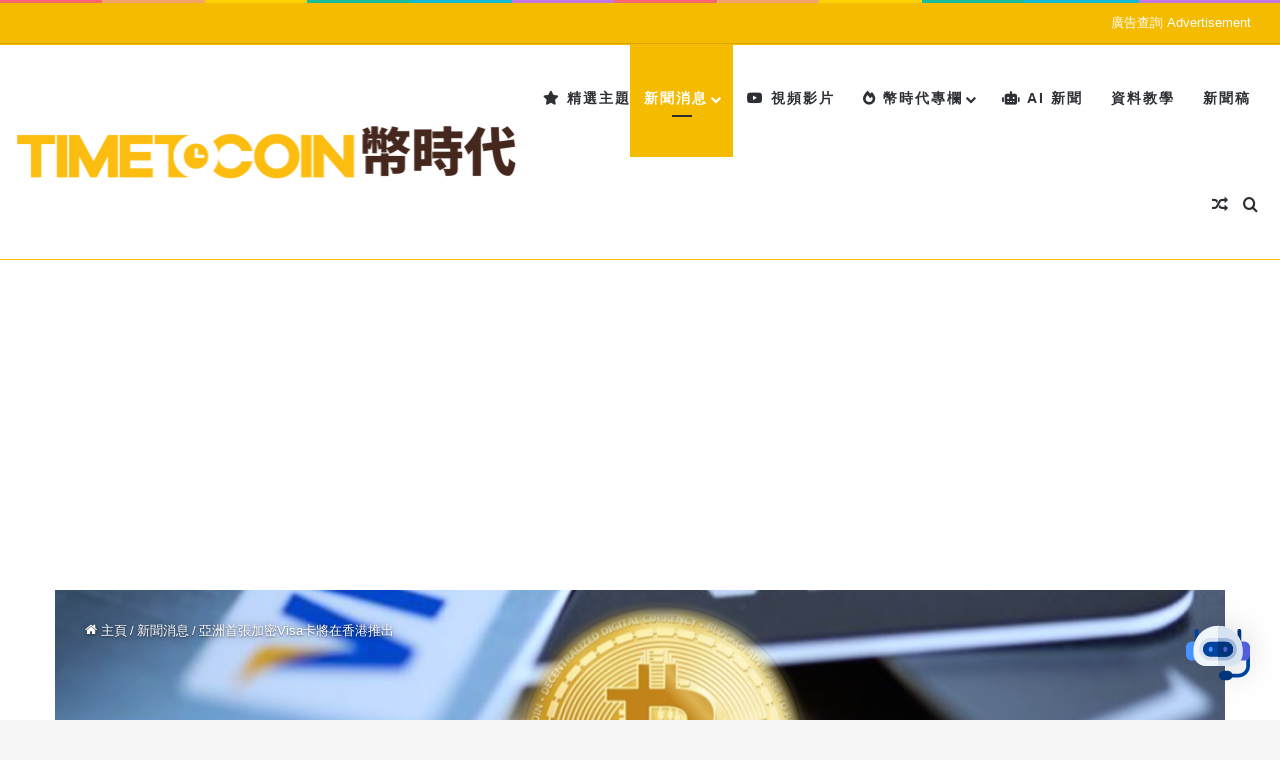

--- FILE ---
content_type: text/html; charset=UTF-8
request_url: https://www.timetocoin.com/news/%E4%BA%9E%E6%B4%B2%E9%A6%96%E5%BC%B5%E5%8A%A0%E5%AF%86visa%E5%80%9F%E8%A8%98%E5%8D%A1%E5%B0%87%E5%9C%A8%E9%A6%99%E6%B8%AF%E6%8E%A8%E5%87%BA/
body_size: 28237
content:
<!DOCTYPE html>
<html lang="zh-HK" class="" data-skin="light">
<head>
	<meta charset="UTF-8" />
	<link rel="profile" href="https://gmpg.org/xfn/11" />
	<meta name='robots' content='index, follow, max-image-preview:large, max-snippet:-1, max-video-preview:-1' />
	<style>img:is([sizes="auto" i], [sizes^="auto," i]) { contain-intrinsic-size: 3000px 1500px }</style>
	<meta property="og:title" content="亞洲首張加密Visa卡將在香港推出"/>
<meta property="og:description" content=""/>
<meta property="og:image" content="https://www.timetocoin.com/wp-content/uploads/2018/09/2018090608105111.png"/>
<meta property="og:image:width" content="1123" />
<meta property="og:image:height" content="590" />
<meta property="og:type" content="article"/>
<meta property="og:article:published_time" content="2018-09-06 16:14:25"/>
<meta property="og:article:modified_time" content="2018-09-06 18:09:57"/>
<meta property="og:article:tag" content="visa"/>
<meta property="og:article:tag" content="借記卡"/>
<meta property="og:article:tag" content="加密貨幣"/>
<meta property="og:article:tag" content="香港"/>
<meta name="twitter:card" content="summary">
<meta name="twitter:title" content="亞洲首張加密Visa卡將在香港推出"/>
<meta name="twitter:description" content=""/>
<meta name="twitter:image" content="https://www.timetocoin.com/wp-content/uploads/2018/09/2018090608105111.png"/>
<meta name="author" content="Timetocoin"/>

	<!-- This site is optimized with the Yoast SEO plugin v26.8 - https://yoast.com/product/yoast-seo-wordpress/ -->
	<title>亞洲首張加密Visa借記卡將在香港推出</title>
	<meta name="description" content="本週三，總部位於香港的區塊鏈初創公司Crypto.com表示，公司已申請在香港發行加密貨幣Visa借記卡，一旦成功將成為亞洲首例。未來兩個月，該公司將向全球各地的客戶寄送超過10萬張借記卡。" />
	<link rel="canonical" href="https://www.timetocoin.com/news/亞洲首張加密visa借記卡將在香港推出/" />
	<meta property="og:url" content="https://www.timetocoin.com/news/亞洲首張加密visa借記卡將在香港推出/" />
	<meta property="og:site_name" content="Timetocoin 幣時代" />
	<meta property="article:published_time" content="2018-09-06T08:14:25+00:00" />
	<meta property="article:modified_time" content="2018-09-06T10:09:57+00:00" />
	<meta property="og:image" content="https://www.timetocoin.com/wp-content/uploads/2018/09/2018090608105111.png" />
	<meta property="og:image:width" content="1123" />
	<meta property="og:image:height" content="590" />
	<meta property="og:image:type" content="image/png" />
	<meta name="author" content="Timetocoin" />
	<meta name="twitter:label1" content="作者" />
	<meta name="twitter:data1" content="Timetocoin" />
	<script type="application/ld+json" class="yoast-schema-graph">{"@context":"https://schema.org","@graph":[{"@type":"Article","@id":"https://www.timetocoin.com/news/%e4%ba%9e%e6%b4%b2%e9%a6%96%e5%bc%b5%e5%8a%a0%e5%af%86visa%e5%80%9f%e8%a8%98%e5%8d%a1%e5%b0%87%e5%9c%a8%e9%a6%99%e6%b8%af%e6%8e%a8%e5%87%ba/#article","isPartOf":{"@id":"https://www.timetocoin.com/news/%e4%ba%9e%e6%b4%b2%e9%a6%96%e5%bc%b5%e5%8a%a0%e5%af%86visa%e5%80%9f%e8%a8%98%e5%8d%a1%e5%b0%87%e5%9c%a8%e9%a6%99%e6%b8%af%e6%8e%a8%e5%87%ba/"},"author":{"name":"Timetocoin","@id":"https://www.timetocoin.com/#/schema/person/12278ca61a1a20a159272bf9df5dd182"},"headline":"亞洲首張加密Visa卡將在香港推出","datePublished":"2018-09-06T08:14:25+00:00","dateModified":"2018-09-06T10:09:57+00:00","mainEntityOfPage":{"@id":"https://www.timetocoin.com/news/%e4%ba%9e%e6%b4%b2%e9%a6%96%e5%bc%b5%e5%8a%a0%e5%af%86visa%e5%80%9f%e8%a8%98%e5%8d%a1%e5%b0%87%e5%9c%a8%e9%a6%99%e6%b8%af%e6%8e%a8%e5%87%ba/"},"wordCount":18,"image":{"@id":"https://www.timetocoin.com/news/%e4%ba%9e%e6%b4%b2%e9%a6%96%e5%bc%b5%e5%8a%a0%e5%af%86visa%e5%80%9f%e8%a8%98%e5%8d%a1%e5%b0%87%e5%9c%a8%e9%a6%99%e6%b8%af%e6%8e%a8%e5%87%ba/#primaryimage"},"thumbnailUrl":"https://www.timetocoin.com/wp-content/uploads/2018/09/2018090608105111.png","keywords":["visa","借記卡","加密貨幣","香港"],"articleSection":["新聞消息","重點新聞"],"inLanguage":"zh-HK"},{"@type":"WebPage","@id":"https://www.timetocoin.com/news/%e4%ba%9e%e6%b4%b2%e9%a6%96%e5%bc%b5%e5%8a%a0%e5%af%86visa%e5%80%9f%e8%a8%98%e5%8d%a1%e5%b0%87%e5%9c%a8%e9%a6%99%e6%b8%af%e6%8e%a8%e5%87%ba/","url":"https://www.timetocoin.com/news/%e4%ba%9e%e6%b4%b2%e9%a6%96%e5%bc%b5%e5%8a%a0%e5%af%86visa%e5%80%9f%e8%a8%98%e5%8d%a1%e5%b0%87%e5%9c%a8%e9%a6%99%e6%b8%af%e6%8e%a8%e5%87%ba/","name":"亞洲首張加密Visa借記卡將在香港推出","isPartOf":{"@id":"https://www.timetocoin.com/#website"},"primaryImageOfPage":{"@id":"https://www.timetocoin.com/news/%e4%ba%9e%e6%b4%b2%e9%a6%96%e5%bc%b5%e5%8a%a0%e5%af%86visa%e5%80%9f%e8%a8%98%e5%8d%a1%e5%b0%87%e5%9c%a8%e9%a6%99%e6%b8%af%e6%8e%a8%e5%87%ba/#primaryimage"},"image":{"@id":"https://www.timetocoin.com/news/%e4%ba%9e%e6%b4%b2%e9%a6%96%e5%bc%b5%e5%8a%a0%e5%af%86visa%e5%80%9f%e8%a8%98%e5%8d%a1%e5%b0%87%e5%9c%a8%e9%a6%99%e6%b8%af%e6%8e%a8%e5%87%ba/#primaryimage"},"thumbnailUrl":"https://www.timetocoin.com/wp-content/uploads/2018/09/2018090608105111.png","datePublished":"2018-09-06T08:14:25+00:00","dateModified":"2018-09-06T10:09:57+00:00","author":{"@id":"https://www.timetocoin.com/#/schema/person/12278ca61a1a20a159272bf9df5dd182"},"description":"本週三，總部位於香港的區塊鏈初創公司Crypto.com表示，公司已申請在香港發行加密貨幣Visa借記卡，一旦成功將成為亞洲首例。未來兩個月，該公司將向全球各地的客戶寄送超過10萬張借記卡。","breadcrumb":{"@id":"https://www.timetocoin.com/news/%e4%ba%9e%e6%b4%b2%e9%a6%96%e5%bc%b5%e5%8a%a0%e5%af%86visa%e5%80%9f%e8%a8%98%e5%8d%a1%e5%b0%87%e5%9c%a8%e9%a6%99%e6%b8%af%e6%8e%a8%e5%87%ba/#breadcrumb"},"inLanguage":"zh-HK","potentialAction":[{"@type":"ReadAction","target":["https://www.timetocoin.com/news/%e4%ba%9e%e6%b4%b2%e9%a6%96%e5%bc%b5%e5%8a%a0%e5%af%86visa%e5%80%9f%e8%a8%98%e5%8d%a1%e5%b0%87%e5%9c%a8%e9%a6%99%e6%b8%af%e6%8e%a8%e5%87%ba/"]}]},{"@type":"ImageObject","inLanguage":"zh-HK","@id":"https://www.timetocoin.com/news/%e4%ba%9e%e6%b4%b2%e9%a6%96%e5%bc%b5%e5%8a%a0%e5%af%86visa%e5%80%9f%e8%a8%98%e5%8d%a1%e5%b0%87%e5%9c%a8%e9%a6%99%e6%b8%af%e6%8e%a8%e5%87%ba/#primaryimage","url":"https://www.timetocoin.com/wp-content/uploads/2018/09/2018090608105111.png","contentUrl":"https://www.timetocoin.com/wp-content/uploads/2018/09/2018090608105111.png","width":1123,"height":590},{"@type":"BreadcrumbList","@id":"https://www.timetocoin.com/news/%e4%ba%9e%e6%b4%b2%e9%a6%96%e5%bc%b5%e5%8a%a0%e5%af%86visa%e5%80%9f%e8%a8%98%e5%8d%a1%e5%b0%87%e5%9c%a8%e9%a6%99%e6%b8%af%e6%8e%a8%e5%87%ba/#breadcrumb","itemListElement":[{"@type":"ListItem","position":1,"name":"首頁","item":"https://www.timetocoin.com/"},{"@type":"ListItem","position":2,"name":"亞洲首張加密Visa卡將在香港推出"}]},{"@type":"WebSite","@id":"https://www.timetocoin.com/#website","url":"https://www.timetocoin.com/","name":"Timetocoin 幣時代","description":"中文加密貨幣資訊社群，幣圈技術人脈交流","potentialAction":[{"@type":"SearchAction","target":{"@type":"EntryPoint","urlTemplate":"https://www.timetocoin.com/?s={search_term_string}"},"query-input":{"@type":"PropertyValueSpecification","valueRequired":true,"valueName":"search_term_string"}}],"inLanguage":"zh-HK"},{"@type":"Person","@id":"https://www.timetocoin.com/#/schema/person/12278ca61a1a20a159272bf9df5dd182","name":"Timetocoin","image":{"@type":"ImageObject","inLanguage":"zh-HK","@id":"https://www.timetocoin.com/#/schema/person/image/","url":"https://secure.gravatar.com/avatar/9dfd18dce713e7962d09c23be81751f889c8d4b33c94c07a7b5116d93f9fb98d?s=96&d=retro&r=g","contentUrl":"https://secure.gravatar.com/avatar/9dfd18dce713e7962d09c23be81751f889c8d4b33c94c07a7b5116d93f9fb98d?s=96&d=retro&r=g","caption":"Timetocoin"},"sameAs":["https://timetocoin.com"],"url":"https://www.timetocoin.com/author/timetocoin/"}]}</script>
	<!-- / Yoast SEO plugin. -->


<link rel='dns-prefetch' href='//www.timetocoin.com' />
<link rel='dns-prefetch' href='//www.googletagmanager.com' />
<link rel="alternate" type="application/rss+xml" title="訂閱《Timetocoin 幣時代》&raquo; 資訊提供" href="https://www.timetocoin.com/feed/" />
<link rel="alternate" type="application/rss+xml" title="訂閱《Timetocoin 幣時代》&raquo; 留言的資訊提供" href="https://www.timetocoin.com/comments/feed/" />
<link rel="alternate" type="application/rss+xml" title="訂閱《Timetocoin 幣時代 》&raquo;〈亞洲首張加密Visa卡將在香港推出〉留言的資訊提供" href="https://www.timetocoin.com/news/%e4%ba%9e%e6%b4%b2%e9%a6%96%e5%bc%b5%e5%8a%a0%e5%af%86visa%e5%80%9f%e8%a8%98%e5%8d%a1%e5%b0%87%e5%9c%a8%e9%a6%99%e6%b8%af%e6%8e%a8%e5%87%ba/feed/" />

		<style type="text/css">
			:root{				
			--tie-preset-gradient-1: linear-gradient(135deg, rgba(6, 147, 227, 1) 0%, rgb(155, 81, 224) 100%);
			--tie-preset-gradient-2: linear-gradient(135deg, rgb(122, 220, 180) 0%, rgb(0, 208, 130) 100%);
			--tie-preset-gradient-3: linear-gradient(135deg, rgba(252, 185, 0, 1) 0%, rgba(255, 105, 0, 1) 100%);
			--tie-preset-gradient-4: linear-gradient(135deg, rgba(255, 105, 0, 1) 0%, rgb(207, 46, 46) 100%);
			--tie-preset-gradient-5: linear-gradient(135deg, rgb(238, 238, 238) 0%, rgb(169, 184, 195) 100%);
			--tie-preset-gradient-6: linear-gradient(135deg, rgb(74, 234, 220) 0%, rgb(151, 120, 209) 20%, rgb(207, 42, 186) 40%, rgb(238, 44, 130) 60%, rgb(251, 105, 98) 80%, rgb(254, 248, 76) 100%);
			--tie-preset-gradient-7: linear-gradient(135deg, rgb(255, 206, 236) 0%, rgb(152, 150, 240) 100%);
			--tie-preset-gradient-8: linear-gradient(135deg, rgb(254, 205, 165) 0%, rgb(254, 45, 45) 50%, rgb(107, 0, 62) 100%);
			--tie-preset-gradient-9: linear-gradient(135deg, rgb(255, 203, 112) 0%, rgb(199, 81, 192) 50%, rgb(65, 88, 208) 100%);
			--tie-preset-gradient-10: linear-gradient(135deg, rgb(255, 245, 203) 0%, rgb(182, 227, 212) 50%, rgb(51, 167, 181) 100%);
			--tie-preset-gradient-11: linear-gradient(135deg, rgb(202, 248, 128) 0%, rgb(113, 206, 126) 100%);
			--tie-preset-gradient-12: linear-gradient(135deg, rgb(2, 3, 129) 0%, rgb(40, 116, 252) 100%);
			--tie-preset-gradient-13: linear-gradient(135deg, #4D34FA, #ad34fa);
			--tie-preset-gradient-14: linear-gradient(135deg, #0057FF, #31B5FF);
			--tie-preset-gradient-15: linear-gradient(135deg, #FF007A, #FF81BD);
			--tie-preset-gradient-16: linear-gradient(135deg, #14111E, #4B4462);
			--tie-preset-gradient-17: linear-gradient(135deg, #F32758, #FFC581);

			
					--main-nav-background: #FFFFFF;
					--main-nav-secondry-background: rgba(0,0,0,0.03);
					--main-nav-primary-color: #0088ff;
					--main-nav-contrast-primary-color: #FFFFFF;
					--main-nav-text-color: #2c2f34;
					--main-nav-secondry-text-color: rgba(0,0,0,0.5);
					--main-nav-main-border-color: rgba(0,0,0,0.1);
					--main-nav-secondry-border-color: rgba(0,0,0,0.08);
				
			}
		</style>
	<meta name="viewport" content="width=device-width, initial-scale=1.0" /><script type="text/javascript">
/* <![CDATA[ */
window._wpemojiSettings = {"baseUrl":"https:\/\/s.w.org\/images\/core\/emoji\/15.1.0\/72x72\/","ext":".png","svgUrl":"https:\/\/s.w.org\/images\/core\/emoji\/15.1.0\/svg\/","svgExt":".svg","source":{"concatemoji":"https:\/\/www.timetocoin.com\/wp-includes\/js\/wp-emoji-release.min.js?ver=6.8"}};
/*! This file is auto-generated */
!function(i,n){var o,s,e;function c(e){try{var t={supportTests:e,timestamp:(new Date).valueOf()};sessionStorage.setItem(o,JSON.stringify(t))}catch(e){}}function p(e,t,n){e.clearRect(0,0,e.canvas.width,e.canvas.height),e.fillText(t,0,0);var t=new Uint32Array(e.getImageData(0,0,e.canvas.width,e.canvas.height).data),r=(e.clearRect(0,0,e.canvas.width,e.canvas.height),e.fillText(n,0,0),new Uint32Array(e.getImageData(0,0,e.canvas.width,e.canvas.height).data));return t.every(function(e,t){return e===r[t]})}function u(e,t,n){switch(t){case"flag":return n(e,"\ud83c\udff3\ufe0f\u200d\u26a7\ufe0f","\ud83c\udff3\ufe0f\u200b\u26a7\ufe0f")?!1:!n(e,"\ud83c\uddfa\ud83c\uddf3","\ud83c\uddfa\u200b\ud83c\uddf3")&&!n(e,"\ud83c\udff4\udb40\udc67\udb40\udc62\udb40\udc65\udb40\udc6e\udb40\udc67\udb40\udc7f","\ud83c\udff4\u200b\udb40\udc67\u200b\udb40\udc62\u200b\udb40\udc65\u200b\udb40\udc6e\u200b\udb40\udc67\u200b\udb40\udc7f");case"emoji":return!n(e,"\ud83d\udc26\u200d\ud83d\udd25","\ud83d\udc26\u200b\ud83d\udd25")}return!1}function f(e,t,n){var r="undefined"!=typeof WorkerGlobalScope&&self instanceof WorkerGlobalScope?new OffscreenCanvas(300,150):i.createElement("canvas"),a=r.getContext("2d",{willReadFrequently:!0}),o=(a.textBaseline="top",a.font="600 32px Arial",{});return e.forEach(function(e){o[e]=t(a,e,n)}),o}function t(e){var t=i.createElement("script");t.src=e,t.defer=!0,i.head.appendChild(t)}"undefined"!=typeof Promise&&(o="wpEmojiSettingsSupports",s=["flag","emoji"],n.supports={everything:!0,everythingExceptFlag:!0},e=new Promise(function(e){i.addEventListener("DOMContentLoaded",e,{once:!0})}),new Promise(function(t){var n=function(){try{var e=JSON.parse(sessionStorage.getItem(o));if("object"==typeof e&&"number"==typeof e.timestamp&&(new Date).valueOf()<e.timestamp+604800&&"object"==typeof e.supportTests)return e.supportTests}catch(e){}return null}();if(!n){if("undefined"!=typeof Worker&&"undefined"!=typeof OffscreenCanvas&&"undefined"!=typeof URL&&URL.createObjectURL&&"undefined"!=typeof Blob)try{var e="postMessage("+f.toString()+"("+[JSON.stringify(s),u.toString(),p.toString()].join(",")+"));",r=new Blob([e],{type:"text/javascript"}),a=new Worker(URL.createObjectURL(r),{name:"wpTestEmojiSupports"});return void(a.onmessage=function(e){c(n=e.data),a.terminate(),t(n)})}catch(e){}c(n=f(s,u,p))}t(n)}).then(function(e){for(var t in e)n.supports[t]=e[t],n.supports.everything=n.supports.everything&&n.supports[t],"flag"!==t&&(n.supports.everythingExceptFlag=n.supports.everythingExceptFlag&&n.supports[t]);n.supports.everythingExceptFlag=n.supports.everythingExceptFlag&&!n.supports.flag,n.DOMReady=!1,n.readyCallback=function(){n.DOMReady=!0}}).then(function(){return e}).then(function(){var e;n.supports.everything||(n.readyCallback(),(e=n.source||{}).concatemoji?t(e.concatemoji):e.wpemoji&&e.twemoji&&(t(e.twemoji),t(e.wpemoji)))}))}((window,document),window._wpemojiSettings);
/* ]]> */
</script>
<style id='wp-emoji-styles-inline-css' type='text/css'>

	img.wp-smiley, img.emoji {
		display: inline !important;
		border: none !important;
		box-shadow: none !important;
		height: 1em !important;
		width: 1em !important;
		margin: 0 0.07em !important;
		vertical-align: -0.1em !important;
		background: none !important;
		padding: 0 !important;
	}
</style>
<link rel='stylesheet' id='wp-block-library-css' href='https://www.timetocoin.com/wp-includes/css/dist/block-library/style.min.css?ver=6.8' type='text/css' media='all' />
<style id='wp-block-library-theme-inline-css' type='text/css'>
.wp-block-audio :where(figcaption){color:#555;font-size:13px;text-align:center}.is-dark-theme .wp-block-audio :where(figcaption){color:#ffffffa6}.wp-block-audio{margin:0 0 1em}.wp-block-code{border:1px solid #ccc;border-radius:4px;font-family:Menlo,Consolas,monaco,monospace;padding:.8em 1em}.wp-block-embed :where(figcaption){color:#555;font-size:13px;text-align:center}.is-dark-theme .wp-block-embed :where(figcaption){color:#ffffffa6}.wp-block-embed{margin:0 0 1em}.blocks-gallery-caption{color:#555;font-size:13px;text-align:center}.is-dark-theme .blocks-gallery-caption{color:#ffffffa6}:root :where(.wp-block-image figcaption){color:#555;font-size:13px;text-align:center}.is-dark-theme :root :where(.wp-block-image figcaption){color:#ffffffa6}.wp-block-image{margin:0 0 1em}.wp-block-pullquote{border-bottom:4px solid;border-top:4px solid;color:currentColor;margin-bottom:1.75em}.wp-block-pullquote cite,.wp-block-pullquote footer,.wp-block-pullquote__citation{color:currentColor;font-size:.8125em;font-style:normal;text-transform:uppercase}.wp-block-quote{border-left:.25em solid;margin:0 0 1.75em;padding-left:1em}.wp-block-quote cite,.wp-block-quote footer{color:currentColor;font-size:.8125em;font-style:normal;position:relative}.wp-block-quote:where(.has-text-align-right){border-left:none;border-right:.25em solid;padding-left:0;padding-right:1em}.wp-block-quote:where(.has-text-align-center){border:none;padding-left:0}.wp-block-quote.is-large,.wp-block-quote.is-style-large,.wp-block-quote:where(.is-style-plain){border:none}.wp-block-search .wp-block-search__label{font-weight:700}.wp-block-search__button{border:1px solid #ccc;padding:.375em .625em}:where(.wp-block-group.has-background){padding:1.25em 2.375em}.wp-block-separator.has-css-opacity{opacity:.4}.wp-block-separator{border:none;border-bottom:2px solid;margin-left:auto;margin-right:auto}.wp-block-separator.has-alpha-channel-opacity{opacity:1}.wp-block-separator:not(.is-style-wide):not(.is-style-dots){width:100px}.wp-block-separator.has-background:not(.is-style-dots){border-bottom:none;height:1px}.wp-block-separator.has-background:not(.is-style-wide):not(.is-style-dots){height:2px}.wp-block-table{margin:0 0 1em}.wp-block-table td,.wp-block-table th{word-break:normal}.wp-block-table :where(figcaption){color:#555;font-size:13px;text-align:center}.is-dark-theme .wp-block-table :where(figcaption){color:#ffffffa6}.wp-block-video :where(figcaption){color:#555;font-size:13px;text-align:center}.is-dark-theme .wp-block-video :where(figcaption){color:#ffffffa6}.wp-block-video{margin:0 0 1em}:root :where(.wp-block-template-part.has-background){margin-bottom:0;margin-top:0;padding:1.25em 2.375em}
</style>
<style id='classic-theme-styles-inline-css' type='text/css'>
/*! This file is auto-generated */
.wp-block-button__link{color:#fff;background-color:#32373c;border-radius:9999px;box-shadow:none;text-decoration:none;padding:calc(.667em + 2px) calc(1.333em + 2px);font-size:1.125em}.wp-block-file__button{background:#32373c;color:#fff;text-decoration:none}
</style>
<style id='global-styles-inline-css' type='text/css'>
:root{--wp--preset--aspect-ratio--square: 1;--wp--preset--aspect-ratio--4-3: 4/3;--wp--preset--aspect-ratio--3-4: 3/4;--wp--preset--aspect-ratio--3-2: 3/2;--wp--preset--aspect-ratio--2-3: 2/3;--wp--preset--aspect-ratio--16-9: 16/9;--wp--preset--aspect-ratio--9-16: 9/16;--wp--preset--color--black: #000000;--wp--preset--color--cyan-bluish-gray: #abb8c3;--wp--preset--color--white: #ffffff;--wp--preset--color--pale-pink: #f78da7;--wp--preset--color--vivid-red: #cf2e2e;--wp--preset--color--luminous-vivid-orange: #ff6900;--wp--preset--color--luminous-vivid-amber: #fcb900;--wp--preset--color--light-green-cyan: #7bdcb5;--wp--preset--color--vivid-green-cyan: #00d084;--wp--preset--color--pale-cyan-blue: #8ed1fc;--wp--preset--color--vivid-cyan-blue: #0693e3;--wp--preset--color--vivid-purple: #9b51e0;--wp--preset--color--global-color: #f4bb00;--wp--preset--gradient--vivid-cyan-blue-to-vivid-purple: linear-gradient(135deg,rgba(6,147,227,1) 0%,rgb(155,81,224) 100%);--wp--preset--gradient--light-green-cyan-to-vivid-green-cyan: linear-gradient(135deg,rgb(122,220,180) 0%,rgb(0,208,130) 100%);--wp--preset--gradient--luminous-vivid-amber-to-luminous-vivid-orange: linear-gradient(135deg,rgba(252,185,0,1) 0%,rgba(255,105,0,1) 100%);--wp--preset--gradient--luminous-vivid-orange-to-vivid-red: linear-gradient(135deg,rgba(255,105,0,1) 0%,rgb(207,46,46) 100%);--wp--preset--gradient--very-light-gray-to-cyan-bluish-gray: linear-gradient(135deg,rgb(238,238,238) 0%,rgb(169,184,195) 100%);--wp--preset--gradient--cool-to-warm-spectrum: linear-gradient(135deg,rgb(74,234,220) 0%,rgb(151,120,209) 20%,rgb(207,42,186) 40%,rgb(238,44,130) 60%,rgb(251,105,98) 80%,rgb(254,248,76) 100%);--wp--preset--gradient--blush-light-purple: linear-gradient(135deg,rgb(255,206,236) 0%,rgb(152,150,240) 100%);--wp--preset--gradient--blush-bordeaux: linear-gradient(135deg,rgb(254,205,165) 0%,rgb(254,45,45) 50%,rgb(107,0,62) 100%);--wp--preset--gradient--luminous-dusk: linear-gradient(135deg,rgb(255,203,112) 0%,rgb(199,81,192) 50%,rgb(65,88,208) 100%);--wp--preset--gradient--pale-ocean: linear-gradient(135deg,rgb(255,245,203) 0%,rgb(182,227,212) 50%,rgb(51,167,181) 100%);--wp--preset--gradient--electric-grass: linear-gradient(135deg,rgb(202,248,128) 0%,rgb(113,206,126) 100%);--wp--preset--gradient--midnight: linear-gradient(135deg,rgb(2,3,129) 0%,rgb(40,116,252) 100%);--wp--preset--font-size--small: 13px;--wp--preset--font-size--medium: 20px;--wp--preset--font-size--large: 36px;--wp--preset--font-size--x-large: 42px;--wp--preset--spacing--20: 0.44rem;--wp--preset--spacing--30: 0.67rem;--wp--preset--spacing--40: 1rem;--wp--preset--spacing--50: 1.5rem;--wp--preset--spacing--60: 2.25rem;--wp--preset--spacing--70: 3.38rem;--wp--preset--spacing--80: 5.06rem;--wp--preset--shadow--natural: 6px 6px 9px rgba(0, 0, 0, 0.2);--wp--preset--shadow--deep: 12px 12px 50px rgba(0, 0, 0, 0.4);--wp--preset--shadow--sharp: 6px 6px 0px rgba(0, 0, 0, 0.2);--wp--preset--shadow--outlined: 6px 6px 0px -3px rgba(255, 255, 255, 1), 6px 6px rgba(0, 0, 0, 1);--wp--preset--shadow--crisp: 6px 6px 0px rgba(0, 0, 0, 1);}:where(.is-layout-flex){gap: 0.5em;}:where(.is-layout-grid){gap: 0.5em;}body .is-layout-flex{display: flex;}.is-layout-flex{flex-wrap: wrap;align-items: center;}.is-layout-flex > :is(*, div){margin: 0;}body .is-layout-grid{display: grid;}.is-layout-grid > :is(*, div){margin: 0;}:where(.wp-block-columns.is-layout-flex){gap: 2em;}:where(.wp-block-columns.is-layout-grid){gap: 2em;}:where(.wp-block-post-template.is-layout-flex){gap: 1.25em;}:where(.wp-block-post-template.is-layout-grid){gap: 1.25em;}.has-black-color{color: var(--wp--preset--color--black) !important;}.has-cyan-bluish-gray-color{color: var(--wp--preset--color--cyan-bluish-gray) !important;}.has-white-color{color: var(--wp--preset--color--white) !important;}.has-pale-pink-color{color: var(--wp--preset--color--pale-pink) !important;}.has-vivid-red-color{color: var(--wp--preset--color--vivid-red) !important;}.has-luminous-vivid-orange-color{color: var(--wp--preset--color--luminous-vivid-orange) !important;}.has-luminous-vivid-amber-color{color: var(--wp--preset--color--luminous-vivid-amber) !important;}.has-light-green-cyan-color{color: var(--wp--preset--color--light-green-cyan) !important;}.has-vivid-green-cyan-color{color: var(--wp--preset--color--vivid-green-cyan) !important;}.has-pale-cyan-blue-color{color: var(--wp--preset--color--pale-cyan-blue) !important;}.has-vivid-cyan-blue-color{color: var(--wp--preset--color--vivid-cyan-blue) !important;}.has-vivid-purple-color{color: var(--wp--preset--color--vivid-purple) !important;}.has-black-background-color{background-color: var(--wp--preset--color--black) !important;}.has-cyan-bluish-gray-background-color{background-color: var(--wp--preset--color--cyan-bluish-gray) !important;}.has-white-background-color{background-color: var(--wp--preset--color--white) !important;}.has-pale-pink-background-color{background-color: var(--wp--preset--color--pale-pink) !important;}.has-vivid-red-background-color{background-color: var(--wp--preset--color--vivid-red) !important;}.has-luminous-vivid-orange-background-color{background-color: var(--wp--preset--color--luminous-vivid-orange) !important;}.has-luminous-vivid-amber-background-color{background-color: var(--wp--preset--color--luminous-vivid-amber) !important;}.has-light-green-cyan-background-color{background-color: var(--wp--preset--color--light-green-cyan) !important;}.has-vivid-green-cyan-background-color{background-color: var(--wp--preset--color--vivid-green-cyan) !important;}.has-pale-cyan-blue-background-color{background-color: var(--wp--preset--color--pale-cyan-blue) !important;}.has-vivid-cyan-blue-background-color{background-color: var(--wp--preset--color--vivid-cyan-blue) !important;}.has-vivid-purple-background-color{background-color: var(--wp--preset--color--vivid-purple) !important;}.has-black-border-color{border-color: var(--wp--preset--color--black) !important;}.has-cyan-bluish-gray-border-color{border-color: var(--wp--preset--color--cyan-bluish-gray) !important;}.has-white-border-color{border-color: var(--wp--preset--color--white) !important;}.has-pale-pink-border-color{border-color: var(--wp--preset--color--pale-pink) !important;}.has-vivid-red-border-color{border-color: var(--wp--preset--color--vivid-red) !important;}.has-luminous-vivid-orange-border-color{border-color: var(--wp--preset--color--luminous-vivid-orange) !important;}.has-luminous-vivid-amber-border-color{border-color: var(--wp--preset--color--luminous-vivid-amber) !important;}.has-light-green-cyan-border-color{border-color: var(--wp--preset--color--light-green-cyan) !important;}.has-vivid-green-cyan-border-color{border-color: var(--wp--preset--color--vivid-green-cyan) !important;}.has-pale-cyan-blue-border-color{border-color: var(--wp--preset--color--pale-cyan-blue) !important;}.has-vivid-cyan-blue-border-color{border-color: var(--wp--preset--color--vivid-cyan-blue) !important;}.has-vivid-purple-border-color{border-color: var(--wp--preset--color--vivid-purple) !important;}.has-vivid-cyan-blue-to-vivid-purple-gradient-background{background: var(--wp--preset--gradient--vivid-cyan-blue-to-vivid-purple) !important;}.has-light-green-cyan-to-vivid-green-cyan-gradient-background{background: var(--wp--preset--gradient--light-green-cyan-to-vivid-green-cyan) !important;}.has-luminous-vivid-amber-to-luminous-vivid-orange-gradient-background{background: var(--wp--preset--gradient--luminous-vivid-amber-to-luminous-vivid-orange) !important;}.has-luminous-vivid-orange-to-vivid-red-gradient-background{background: var(--wp--preset--gradient--luminous-vivid-orange-to-vivid-red) !important;}.has-very-light-gray-to-cyan-bluish-gray-gradient-background{background: var(--wp--preset--gradient--very-light-gray-to-cyan-bluish-gray) !important;}.has-cool-to-warm-spectrum-gradient-background{background: var(--wp--preset--gradient--cool-to-warm-spectrum) !important;}.has-blush-light-purple-gradient-background{background: var(--wp--preset--gradient--blush-light-purple) !important;}.has-blush-bordeaux-gradient-background{background: var(--wp--preset--gradient--blush-bordeaux) !important;}.has-luminous-dusk-gradient-background{background: var(--wp--preset--gradient--luminous-dusk) !important;}.has-pale-ocean-gradient-background{background: var(--wp--preset--gradient--pale-ocean) !important;}.has-electric-grass-gradient-background{background: var(--wp--preset--gradient--electric-grass) !important;}.has-midnight-gradient-background{background: var(--wp--preset--gradient--midnight) !important;}.has-small-font-size{font-size: var(--wp--preset--font-size--small) !important;}.has-medium-font-size{font-size: var(--wp--preset--font-size--medium) !important;}.has-large-font-size{font-size: var(--wp--preset--font-size--large) !important;}.has-x-large-font-size{font-size: var(--wp--preset--font-size--x-large) !important;}
:where(.wp-block-post-template.is-layout-flex){gap: 1.25em;}:where(.wp-block-post-template.is-layout-grid){gap: 1.25em;}
:where(.wp-block-columns.is-layout-flex){gap: 2em;}:where(.wp-block-columns.is-layout-grid){gap: 2em;}
:root :where(.wp-block-pullquote){font-size: 1.5em;line-height: 1.6;}
</style>
<link rel='stylesheet' id='mwai_chatbot_theme_timeless-css' href='https://www.timetocoin.com/wp-content/plugins/ai-engine/themes/timeless.css?ver=1769391866' type='text/css' media='all' />
<link rel='stylesheet' id='tie-css-base-css' href='https://www.timetocoin.com/wp-content/themes/jannah/assets/css/base.min.css?ver=7.6.4' type='text/css' media='all' />
<link rel='stylesheet' id='tie-css-styles-css' href='https://www.timetocoin.com/wp-content/themes/jannah/assets/css/style.min.css?ver=7.6.4' type='text/css' media='all' />
<link rel='stylesheet' id='tie-css-widgets-css' href='https://www.timetocoin.com/wp-content/themes/jannah/assets/css/widgets.min.css?ver=7.6.4' type='text/css' media='all' />
<link rel='stylesheet' id='tie-css-helpers-css' href='https://www.timetocoin.com/wp-content/themes/jannah/assets/css/helpers.min.css?ver=7.6.4' type='text/css' media='all' />
<link rel='stylesheet' id='tie-fontawesome5-css' href='https://www.timetocoin.com/wp-content/themes/jannah/assets/css/fontawesome.css?ver=7.6.4' type='text/css' media='all' />
<link rel='stylesheet' id='tie-css-ilightbox-css' href='https://www.timetocoin.com/wp-content/themes/jannah/assets/ilightbox/dark-skin/skin.css?ver=7.6.4' type='text/css' media='all' />
<link rel='stylesheet' id='tie-css-single-css' href='https://www.timetocoin.com/wp-content/themes/jannah/assets/css/single.min.css?ver=7.6.4' type='text/css' media='all' />
<link rel='stylesheet' id='tie-css-print-css' href='https://www.timetocoin.com/wp-content/themes/jannah/assets/css/print.css?ver=7.6.4' type='text/css' media='print' />
<style id='tie-css-print-inline-css' type='text/css'>
.wf-active .logo-text,.wf-active h1,.wf-active h2,.wf-active h3,.wf-active h4,.wf-active h5,.wf-active h6,.wf-active .the-subtitle{font-family: 'Raleway';}#main-nav .main-menu > ul > li > a{letter-spacing: 2px;text-transform: capitalize;}#the-post .entry-content,#the-post .entry-content p{font-size: 18px;}:root:root{--brand-color: #f4bb00;--dark-brand-color: #c28900;--bright-color: #FFFFFF;--base-color: #2c2f34;}#footer-widgets-container{border-top: 8px solid #f4bb00;-webkit-box-shadow: 0 -5px 0 rgba(0,0,0,0.07); -moz-box-shadow: 0 -8px 0 rgba(0,0,0,0.07); box-shadow: 0 -8px 0 rgba(0,0,0,0.07);}#reading-position-indicator{box-shadow: 0 0 10px rgba( 244,187,0,0.7);}:root:root{--brand-color: #f4bb00;--dark-brand-color: #c28900;--bright-color: #FFFFFF;--base-color: #2c2f34;}#footer-widgets-container{border-top: 8px solid #f4bb00;-webkit-box-shadow: 0 -5px 0 rgba(0,0,0,0.07); -moz-box-shadow: 0 -8px 0 rgba(0,0,0,0.07); box-shadow: 0 -8px 0 rgba(0,0,0,0.07);}#reading-position-indicator{box-shadow: 0 0 10px rgba( 244,187,0,0.7);}#header-notification-bar{background: var( --tie-preset-gradient-13 );}#header-notification-bar{--tie-buttons-color: #FFFFFF;--tie-buttons-border-color: #FFFFFF;--tie-buttons-hover-color: #e1e1e1;--tie-buttons-hover-text: #000000;}#header-notification-bar{--tie-buttons-text: #000000;}#top-nav,#top-nav .sub-menu,#top-nav .comp-sub-menu,#top-nav .ticker-content,#top-nav .ticker-swipe,.top-nav-boxed #top-nav .topbar-wrapper,.top-nav-dark .top-menu ul,#autocomplete-suggestions.search-in-top-nav{background-color : #f4bb00;}#top-nav *,#autocomplete-suggestions.search-in-top-nav{border-color: rgba( #FFFFFF,0.08);}#top-nav .icon-basecloud-bg:after{color: #f4bb00;}#top-nav a:not(:hover),#top-nav input,#top-nav #search-submit,#top-nav .fa-spinner,#top-nav .dropdown-social-icons li a span,#top-nav .components > li .social-link:not(:hover) span,#autocomplete-suggestions.search-in-top-nav a{color: #ffffff;}#top-nav input::-moz-placeholder{color: #ffffff;}#top-nav input:-moz-placeholder{color: #ffffff;}#top-nav input:-ms-input-placeholder{color: #ffffff;}#top-nav input::-webkit-input-placeholder{color: #ffffff;}#top-nav,.search-in-top-nav{--tie-buttons-color: #efefef;--tie-buttons-border-color: #efefef;--tie-buttons-text: #000000;--tie-buttons-hover-color: #d1d1d1;}#top-nav a:hover,#top-nav .menu li:hover > a,#top-nav .menu > .tie-current-menu > a,#top-nav .components > li:hover > a,#top-nav .components #search-submit:hover,#autocomplete-suggestions.search-in-top-nav .post-title a:hover{color: #efefef;}#top-nav,#top-nav .comp-sub-menu,#top-nav .tie-weather-widget{color: #ffffff;}#autocomplete-suggestions.search-in-top-nav .post-meta,#autocomplete-suggestions.search-in-top-nav .post-meta a:not(:hover){color: rgba( 255,255,255,0.7 );}#top-nav .weather-icon .icon-cloud,#top-nav .weather-icon .icon-basecloud-bg,#top-nav .weather-icon .icon-cloud-behind{color: #ffffff !important;}#theme-header:not(.main-nav-boxed) #main-nav,.main-nav-boxed .main-menu-wrapper{border-top-color:#f4bb00 !important;border-top-width:2px !important;border-bottom-color:#f4bb00 !important;border-style: solid;border-right: 0 none;border-left : 0 none;}.main-nav-boxed #main-nav.fixed-nav{box-shadow: none;}#main-nav,#main-nav input,#main-nav #search-submit,#main-nav .fa-spinner,#main-nav .comp-sub-menu,#main-nav .tie-weather-widget{color: #494949;}#main-nav input::-moz-placeholder{color: #494949;}#main-nav input:-moz-placeholder{color: #494949;}#main-nav input:-ms-input-placeholder{color: #494949;}#main-nav input::-webkit-input-placeholder{color: #494949;}#main-nav .mega-menu .post-meta,#main-nav .mega-menu .post-meta a,#autocomplete-suggestions.search-in-main-nav .post-meta{color: rgba(73,73,73,0.6);}#main-nav .weather-icon .icon-cloud,#main-nav .weather-icon .icon-basecloud-bg,#main-nav .weather-icon .icon-cloud-behind{color: #494949 !important;}#the-post .entry-content a:not(.shortc-button){color: #34495e !important;}#footer{margin-top: 2px;}.tie-cat-2317,.tie-cat-item-2317 > span{background-color:#e67e22 !important;color:#FFFFFF !important;}.tie-cat-2317:after{border-top-color:#e67e22 !important;}.tie-cat-2317:hover{background-color:#c86004 !important;}.tie-cat-2317:hover:after{border-top-color:#c86004 !important;}.tie-cat-2326,.tie-cat-item-2326 > span{background-color:#2ecc71 !important;color:#FFFFFF !important;}.tie-cat-2326:after{border-top-color:#2ecc71 !important;}.tie-cat-2326:hover{background-color:#10ae53 !important;}.tie-cat-2326:hover:after{border-top-color:#10ae53 !important;}.tie-cat-2329,.tie-cat-item-2329 > span{background-color:#9b59b6 !important;color:#FFFFFF !important;}.tie-cat-2329:after{border-top-color:#9b59b6 !important;}.tie-cat-2329:hover{background-color:#7d3b98 !important;}.tie-cat-2329:hover:after{border-top-color:#7d3b98 !important;}.tie-cat-2332,.tie-cat-item-2332 > span{background-color:#34495e !important;color:#FFFFFF !important;}.tie-cat-2332:after{border-top-color:#34495e !important;}.tie-cat-2332:hover{background-color:#162b40 !important;}.tie-cat-2332:hover:after{border-top-color:#162b40 !important;}.tie-cat-2333,.tie-cat-item-2333 > span{background-color:#795548 !important;color:#FFFFFF !important;}.tie-cat-2333:after{border-top-color:#795548 !important;}.tie-cat-2333:hover{background-color:#5b372a !important;}.tie-cat-2333:hover:after{border-top-color:#5b372a !important;}.tie-cat-2334,.tie-cat-item-2334 > span{background-color:#4CAF50 !important;color:#FFFFFF !important;}.tie-cat-2334:after{border-top-color:#4CAF50 !important;}.tie-cat-2334:hover{background-color:#2e9132 !important;}.tie-cat-2334:hover:after{border-top-color:#2e9132 !important;}@media (min-width: 1200px){.container{width: auto;}}.boxed-layout #tie-wrapper,.boxed-layout .fixed-nav{max-width: 1330px;}@media (min-width: 1300px){.container,.wide-next-prev-slider-wrapper .slider-main-container{max-width: 1300px;}}@media (min-width: 992px){.sidebar{width: 30%;}.main-content{width: 70%;}}@media (max-width: 991px){.side-aside #mobile-menu .menu > li{border-color: rgba(255,255,255,0.05);}}@media (max-width: 991px){.side-aside.normal-side{background-color: #000000;}}.mobile-header-components li.custom-menu-link > a,#mobile-menu-icon .menu-text{color: #ffffff!important;}#mobile-menu-icon .nav-icon,#mobile-menu-icon .nav-icon:before,#mobile-menu-icon .nav-icon:after{background-color: #ffffff!important;}@media only screen and (max-width: 768px) and (min-width: 0px){.mobile-header-components li.custom-menu-link > a,#mobile-menu-icon .menu-text { color: #000000!important;}}
</style>
<script type="text/javascript" src="https://www.timetocoin.com/wp-includes/js/dist/vendor/react.min.js?ver=18.3.1.1" id="react-js"></script>
<script type="text/javascript" src="https://www.timetocoin.com/wp-includes/js/dist/vendor/react-dom.min.js?ver=18.3.1.1" id="react-dom-js"></script>
<script type="text/javascript" src="https://www.timetocoin.com/wp-includes/js/dist/escape-html.min.js?ver=6561a406d2d232a6fbd2" id="wp-escape-html-js"></script>
<script type="text/javascript" src="https://www.timetocoin.com/wp-includes/js/dist/element.min.js?ver=a4eeeadd23c0d7ab1d2d" id="wp-element-js"></script>
<script type="text/javascript" src="https://www.timetocoin.com/wp-content/plugins/ai-engine/app/chatbot.js?ver=1769391866" id="mwai_chatbot-js"></script>
<script type="text/javascript" src="https://www.timetocoin.com/wp-includes/js/jquery/jquery.min.js?ver=3.7.1" id="jquery-core-js"></script>
<script type="text/javascript" src="https://www.timetocoin.com/wp-includes/js/jquery/jquery-migrate.min.js?ver=3.4.1" id="jquery-migrate-js"></script>

<!-- Google tag (gtag.js) snippet added by Site Kit -->
<!-- Google Analytics snippet added by Site Kit -->
<script type="text/javascript" src="https://www.googletagmanager.com/gtag/js?id=G-RYYKCVNNCB" id="google_gtagjs-js" async></script>
<script type="text/javascript" id="google_gtagjs-js-after">
/* <![CDATA[ */
window.dataLayer = window.dataLayer || [];function gtag(){dataLayer.push(arguments);}
gtag("set","linker",{"domains":["www.timetocoin.com"]});
gtag("js", new Date());
gtag("set", "developer_id.dZTNiMT", true);
gtag("config", "G-RYYKCVNNCB");
 window._googlesitekit = window._googlesitekit || {}; window._googlesitekit.throttledEvents = []; window._googlesitekit.gtagEvent = (name, data) => { var key = JSON.stringify( { name, data } ); if ( !! window._googlesitekit.throttledEvents[ key ] ) { return; } window._googlesitekit.throttledEvents[ key ] = true; setTimeout( () => { delete window._googlesitekit.throttledEvents[ key ]; }, 5 ); gtag( "event", name, { ...data, event_source: "site-kit" } ); }; 
/* ]]> */
</script>
<link rel="https://api.w.org/" href="https://www.timetocoin.com/wp-json/" /><link rel="alternate" title="JSON" type="application/json" href="https://www.timetocoin.com/wp-json/wp/v2/posts/6982" /><link rel="EditURI" type="application/rsd+xml" title="RSD" href="https://www.timetocoin.com/xmlrpc.php?rsd" />
<meta name="generator" content="WordPress 6.8" />
<link rel='shortlink' href='https://www.timetocoin.com/?p=6982' />
<link rel="alternate" title="oEmbed (JSON)" type="application/json+oembed" href="https://www.timetocoin.com/wp-json/oembed/1.0/embed?url=https%3A%2F%2Fwww.timetocoin.com%2Fnews%2F%25e4%25ba%259e%25e6%25b4%25b2%25e9%25a6%2596%25e5%25bc%25b5%25e5%258a%25a0%25e5%25af%2586visa%25e5%2580%259f%25e8%25a8%2598%25e5%258d%25a1%25e5%25b0%2587%25e5%259c%25a8%25e9%25a6%2599%25e6%25b8%25af%25e6%258e%25a8%25e5%2587%25ba%2F" />
<link rel="alternate" title="oEmbed (XML)" type="text/xml+oembed" href="https://www.timetocoin.com/wp-json/oembed/1.0/embed?url=https%3A%2F%2Fwww.timetocoin.com%2Fnews%2F%25e4%25ba%259e%25e6%25b4%25b2%25e9%25a6%2596%25e5%25bc%25b5%25e5%258a%25a0%25e5%25af%2586visa%25e5%2580%259f%25e8%25a8%2598%25e5%258d%25a1%25e5%25b0%2587%25e5%259c%25a8%25e9%25a6%2599%25e6%25b8%25af%25e6%258e%25a8%25e5%2587%25ba%2F&#038;format=xml" />
<meta name="generator" content="Site Kit by Google 1.170.0" /><script async src="https://pagead2.googlesyndication.com/pagead/js/adsbygoogle.js?client=ca-pub-4898499237979425"
     crossorigin="anonymous"></script><meta http-equiv="X-UA-Compatible" content="IE=edge">
<script async type="application/javascript"
        src="https://news.google.com/swg/js/v1/swg-basic.js"></script>
<script>
  (self.SWG_BASIC = self.SWG_BASIC || []).push( basicSubscriptions => {
    basicSubscriptions.init({
      type: "NewsArticle",
      isPartOfType: ["Product"],
      isPartOfProductId: "CAowqvmrCw:openaccess",
      clientOptions: { theme: "light", lang: "zh-TW" },
    });
  });
</script><link rel="icon" href="https://www.timetocoin.com/wp-content/uploads/2021/10/cropped-44024475_319711471945071_2794783718277906432_n-32x32.png" sizes="32x32" />
<link rel="icon" href="https://www.timetocoin.com/wp-content/uploads/2021/10/cropped-44024475_319711471945071_2794783718277906432_n-192x192.png" sizes="192x192" />
<link rel="apple-touch-icon" href="https://www.timetocoin.com/wp-content/uploads/2021/10/cropped-44024475_319711471945071_2794783718277906432_n-180x180.png" />
<meta name="msapplication-TileImage" content="https://www.timetocoin.com/wp-content/uploads/2021/10/cropped-44024475_319711471945071_2794783718277906432_n-270x270.png" />
</head>

<body id="tie-body" class="wp-singular post-template-default single single-post postid-6982 single-format-standard wp-theme-jannah wrapper-has-shadow block-head-1 magazine2 is-thumb-overlay-disabled is-desktop is-header-layout-1 sidebar-right has-sidebar post-layout-5 narrow-title-narrow-media has-mobile-share hide_share_post_top hide_share_post_bottom">



<div class="background-overlay">

	<div id="tie-container" class="site tie-container">

		
		<div id="tie-wrapper">
			<div class="rainbow-line"></div>
<header id="theme-header" class="theme-header header-layout-1 main-nav-light main-nav-default-light main-nav-below no-stream-item top-nav-active top-nav-light top-nav-default-light top-nav-above is-stretch-header has-normal-width-logo mobile-header-default">
	
<nav id="top-nav"  class="has-menu top-nav header-nav" aria-label="Secondary Navigation">
	<div class="container">
		<div class="topbar-wrapper">

			
			<div class="tie-alignleft">
							</div><!-- .tie-alignleft /-->

			<div class="tie-alignright">
				<div class="top-menu header-menu"><ul id="menu-topbar" class="menu"><li id="menu-item-39905" class="menu-item menu-item-type-post_type menu-item-object-page menu-item-39905"><a href="https://www.timetocoin.com/advertising/">廣告查詢 Advertisement </a></li>
</ul></div>			</div><!-- .tie-alignright /-->

		</div><!-- .topbar-wrapper /-->
	</div><!-- .container /-->
</nav><!-- #top-nav /-->

<div class="main-nav-wrapper">
	<nav id="main-nav" data-skin="search-in-main-nav" class="main-nav header-nav live-search-parent menu-style-default menu-style-solid-bg" style="line-height:107px" aria-label="Primary Navigation">
		<div class="container">

			<div class="main-menu-wrapper">

				
						<div class="header-layout-1-logo" style="width:505px">
							
		<div id="logo" class="image-logo" style="margin-top: 25px; margin-bottom: 25px;">

			
			<a title="Timetocoin 幣時代" href="https://www.timetocoin.com/">
				
				<picture class="tie-logo-default tie-logo-picture">
					
					<source class="tie-logo-source-default tie-logo-source" srcset="https://www.timetocoin.com/wp-content/uploads/2018/10/websitelogo2.png 2x, https://www.timetocoin.com/wp-content/uploads/2021/10/timetoconlogo.png 1x">
					<img class="tie-logo-img-default tie-logo-img" src="https://www.timetocoin.com/wp-content/uploads/2021/10/timetoconlogo.png" alt="Timetocoin 幣時代" width="505" height="57" style="max-height:57px !important; width: auto;" />
				</picture>
						</a>

			
		</div><!-- #logo /-->

								</div>

						<div id="mobile-header-components-area_2" class="mobile-header-components"><ul class="components"><li class="mobile-component_menu custom-menu-link"><a href="#" id="mobile-menu-icon" class="menu-text-wrapper"><span class="tie-mobile-menu-icon tie-icon-grid-4"></span><span class="menu-text">選單</span></a></li> <li class="mobile-component_search custom-menu-link">
				<a href="#" class="tie-search-trigger-mobile">
					<span class="tie-icon-search tie-search-icon" aria-hidden="true"></span>
					<span class="screen-reader-text">搜索</span>
				</a>
			</li></ul></div>
				<div id="menu-components-wrap">

					
		<div id="sticky-logo" class="image-logo">

			
			<a title="Timetocoin 幣時代" href="https://www.timetocoin.com/">
				
				<picture class="tie-logo-default tie-logo-picture">
					<source class="tie-logo-source-default tie-logo-source" srcset="https://www.timetocoin.com/wp-content/uploads/2018/10/websitelogo2.png 2x, https://www.timetocoin.com/wp-content/uploads/2021/10/timetoconlogo.png 1x">
					<img class="tie-logo-img-default tie-logo-img" src="https://www.timetocoin.com/wp-content/uploads/2021/10/timetoconlogo.png" alt="Timetocoin 幣時代"  />
				</picture>
						</a>

			
		</div><!-- #Sticky-logo /-->

		<div class="flex-placeholder"></div>
		
					<div class="main-menu main-menu-wrap">
						<div id="main-nav-menu" class="main-menu header-menu"><ul id="menu-desktop_menu" class="menu"><li id="menu-item-2994" class="sub-menu-columns menu-item menu-item-type-taxonomy menu-item-object-category menu-item-2994 menu-item-has-icon"><a href="https://www.timetocoin.com/category/special/"> <span aria-hidden="true" class="tie-menu-icon fas fa-star"></span> 精選主題</a></li>
<li id="menu-item-3072" class="menu-item menu-item-type-taxonomy menu-item-object-category current-post-ancestor current-menu-parent current-post-parent menu-item-has-children menu-item-3072 tie-current-menu"><a href="https://www.timetocoin.com/category/news/">新聞消息</a>
<ul class="sub-menu menu-sub-content">
	<li id="menu-item-19583" class="menu-item menu-item-type-taxonomy menu-item-object-category current-post-ancestor current-menu-parent current-post-parent menu-item-19583"><a href="https://www.timetocoin.com/category/news/keynews/">重點新聞</a></li>
	<li id="menu-item-2996" class="menu-item menu-item-type-taxonomy menu-item-object-category menu-item-2996"><a href="https://www.timetocoin.com/category/news/altcoin/">代幣新聞</a></li>
	<li id="menu-item-2999" class="menu-item menu-item-type-taxonomy menu-item-object-category menu-item-2999"><a href="https://www.timetocoin.com/category/news/ico-news/">ICO新聞</a></li>
	<li id="menu-item-2997" class="menu-item menu-item-type-taxonomy menu-item-object-category menu-item-2997"><a href="https://www.timetocoin.com/category/news/investment/">投資評論</a></li>
	<li id="menu-item-39965" class="menu-item menu-item-type-taxonomy menu-item-object-category menu-item-39965"><a href="https://www.timetocoin.com/category/news/regulation/">監管新聞</a></li>
	<li id="menu-item-39962" class="menu-item menu-item-type-taxonomy menu-item-object-category menu-item-39962"><a href="https://www.timetocoin.com/category/news/defi/">Defi</a></li>
	<li id="menu-item-39963" class="menu-item menu-item-type-taxonomy menu-item-object-category menu-item-39963"><a href="https://www.timetocoin.com/category/news/nft/">NFT主題</a></li>
	<li id="menu-item-39964" class="menu-item menu-item-type-taxonomy menu-item-object-category menu-item-39964"><a href="https://www.timetocoin.com/category/news/analysis/">技術分析</a></li>
	<li id="menu-item-39966" class="menu-item menu-item-type-taxonomy menu-item-object-category menu-item-39966"><a href="https://www.timetocoin.com/category/news/hackandcrime/">駭客犯罪</a></li>
	<li id="menu-item-39967" class="menu-item menu-item-type-taxonomy menu-item-object-category menu-item-39967"><a href="https://www.timetocoin.com/category/%e5%85%b6%e4%bb%96/">其他</a></li>
</ul>
</li>
<li id="menu-item-20448" class="menu-item menu-item-type-taxonomy menu-item-object-category menu-item-20448 menu-item-has-icon"><a href="https://www.timetocoin.com/category/videos/"> <span aria-hidden="true" class="tie-menu-icon fab fa-youtube"></span> 視頻影片</a></li>
<li id="menu-item-19580" class="menu-item menu-item-type-post_type menu-item-object-page menu-item-has-children menu-item-19580 menu-item-has-icon"><a href="https://www.timetocoin.com/column/"> <span aria-hidden="true" class="tie-menu-icon fas fa-fire-alt"></span> 幣時代專欄</a>
<ul class="sub-menu menu-sub-content">
	<li id="menu-item-24416" class="menu-item menu-item-type-taxonomy menu-item-object-category menu-item-24416"><a href="https://www.timetocoin.com/category/columns/blockzacademy/">幣學堂 Blockz Academy</a></li>
	<li id="menu-item-19581" class="menu-item menu-item-type-taxonomy menu-item-object-category menu-item-19581"><a href="https://www.timetocoin.com/category/columns/%e6%af%94%e7%89%b9%e5%b9%a3101/">「比特幣101」</a></li>
	<li id="menu-item-19582" class="menu-item menu-item-type-taxonomy menu-item-object-category menu-item-19582"><a href="https://www.timetocoin.com/category/columns/%e8%b2%a1%e7%a7%91%e6%9a%97%e6%88%b0/">財科暗戰</a></li>
	<li id="menu-item-39934" class="menu-item menu-item-type-taxonomy menu-item-object-category menu-item-39934"><a href="https://www.timetocoin.com/category/columns/alansblog/">Alan&#8217;s Blog</a></li>
</ul>
</li>
<li id="menu-item-43651" class="menu-item menu-item-type-taxonomy menu-item-object-category menu-item-43651 menu-item-has-icon"><a href="https://www.timetocoin.com/category/news/ai-news/"> <span aria-hidden="true" class="tie-menu-icon fas fa-robot"></span> AI 新聞</a></li>
<li id="menu-item-3001" class="menu-item menu-item-type-taxonomy menu-item-object-category menu-item-3001"><a href="https://www.timetocoin.com/category/guide/">資料教學</a></li>
<li id="menu-item-19584" class="menu-item menu-item-type-taxonomy menu-item-object-category menu-item-19584"><a href="https://www.timetocoin.com/category/pressrelease/">新聞稿</a></li>
</ul></div>					</div><!-- .main-menu /-->

					<ul class="components">	<li class="random-post-icon menu-item custom-menu-link">
		<a href="/news/%E4%BA%9E%E6%B4%B2%E9%A6%96%E5%BC%B5%E5%8A%A0%E5%AF%86visa%E5%80%9F%E8%A8%98%E5%8D%A1%E5%B0%87%E5%9C%A8%E9%A6%99%E6%B8%AF%E6%8E%A8%E5%87%BA/?random-post=1" class="random-post" title="隨機文章" rel="nofollow">
			<span class="tie-icon-random" aria-hidden="true"></span>
			<span class="screen-reader-text">隨機文章</span>
		</a>
	</li>
				<li class="search-compact-icon menu-item custom-menu-link">
				<a href="#" class="tie-search-trigger">
					<span class="tie-icon-search tie-search-icon" aria-hidden="true"></span>
					<span class="screen-reader-text">搜索</span>
				</a>
			</li>
			</ul><!-- Components -->
				</div><!-- #menu-components-wrap /-->
			</div><!-- .main-menu-wrapper /-->
		</div><!-- .container /-->

			</nav><!-- #main-nav /-->
</div><!-- .main-nav-wrapper /-->

</header>

<div class="container fullwidth-entry-title-wrapper"><div style="background-image: url(https://www.timetocoin.com/wp-content/uploads/2018/09/2018090608105111.png)" class="fullwidth-entry-title single-big-img container-wrapper tie-parallax"><div class="thumb-overlay"></div><!-- .thumb-overlay /-->
<header class="entry-header-outer">

	<nav id="breadcrumb"><a href="https://www.timetocoin.com/"><span class="tie-icon-home" aria-hidden="true"></span> 主頁</a><em class="delimiter">/</em><a href="https://www.timetocoin.com/category/news/">新聞消息</a><em class="delimiter">/</em><span class="current">亞洲首張加密Visa卡將在香港推出</span></nav><script type="application/ld+json">{"@context":"http:\/\/schema.org","@type":"BreadcrumbList","@id":"#Breadcrumb","itemListElement":[{"@type":"ListItem","position":1,"item":{"name":"\u4e3b\u9801","@id":"https:\/\/www.timetocoin.com\/"}},{"@type":"ListItem","position":2,"item":{"name":"\u65b0\u805e\u6d88\u606f","@id":"https:\/\/www.timetocoin.com\/category\/news\/"}}]}</script>
	<div class="entry-header">

		<span class="post-cat-wrap"><a class="post-cat tie-cat-3" href="https://www.timetocoin.com/category/news/">新聞消息</a><a class="post-cat tie-cat-7" href="https://www.timetocoin.com/category/news/keynews/">重點新聞</a></span>
		<h1 class="post-title entry-title">
			亞洲首張加密Visa卡將在香港推出		</h1>

		<div class="single-post-meta post-meta clearfix"><span class="author-meta single-author with-avatars"><span class="meta-item meta-author-wrapper meta-author-7">
						<span class="meta-author-avatar">
							<a href="https://www.timetocoin.com/author/timetocoin/"><img alt='Photo of Timetocoin' src='https://secure.gravatar.com/avatar/9dfd18dce713e7962d09c23be81751f889c8d4b33c94c07a7b5116d93f9fb98d?s=140&#038;d=retro&#038;r=g' srcset='https://secure.gravatar.com/avatar/9dfd18dce713e7962d09c23be81751f889c8d4b33c94c07a7b5116d93f9fb98d?s=280&#038;d=retro&#038;r=g 2x' class='avatar avatar-140 photo' height='140' width='140' decoding='async'/></a>
						</span>
					<span class="meta-author"><a href="https://www.timetocoin.com/author/timetocoin/" class="author-name tie-icon" title="Timetocoin">Timetocoin</a></span></span></span><span class="date meta-item tie-icon">2018-09-06</span><div class="tie-alignright"><span class="meta-views meta-item "><span class="tie-icon-fire" aria-hidden="true"></span> 1,529 </span><span class="meta-reading-time meta-item"><span class="tie-icon-bookmark" aria-hidden="true"></span> 不到一分鐘</span> </div></div><!-- .post-meta -->	</div><!-- .entry-header /-->

	
			<a id="go-to-content" href="#go-to-content"><span class="tie-icon-angle-down"></span></a>
			
	
</header><!-- .entry-header-outer /-->


				</div><!-- .single-big-img /-->
			</div><!-- .container /--><div id="content" class="site-content container"><div id="main-content-row" class="tie-row main-content-row">

<div class="main-content tie-col-md-8 tie-col-xs-12" role="main">

	
	<article id="the-post" class="container-wrapper post-content tie-standard">

		

		<div class="entry-content entry clearfix">

			
			<p><img fetchpriority="high" decoding="async" class="aligncenter wp-image-6983 size-large" src="https://www.timetocoin.com/wp-content/uploads/2018/09/2018090608105111-700x368.png" alt="" width="700" height="368" srcset="https://www.timetocoin.com/wp-content/uploads/2018/09/2018090608105111-700x368.png 700w, https://www.timetocoin.com/wp-content/uploads/2018/09/2018090608105111-300x158.png 300w, https://www.timetocoin.com/wp-content/uploads/2018/09/2018090608105111-768x403.png 768w, https://www.timetocoin.com/wp-content/uploads/2018/09/2018090608105111-600x315.png 600w, https://www.timetocoin.com/wp-content/uploads/2018/09/2018090608105111.png 1123w" sizes="(max-width: 700px) 100vw, 700px" /></p>
<hr />
<p>本週三，總部位於香港的區塊鏈初創公司Crypto.com表示，公司已申請在香港發行加密貨幣Visa借記卡，一旦成功將成為亞洲首例。</p>
<p>未來兩個月，該公司將向全球各地的客戶寄送超過10萬張借記卡。</p>
<p>同時，該公司還提供加密貨幣兌法幣服務。Crypto.com聯合創始人兼首席執行官Kris Marszalek說：</p>
<p>“對於加密貨幣的持有者來說，隨時都可以方便地將加密貨幣兌換成法定貨幣是非常重要的。但並非所有交易所都支持將加密貨幣兌換成法幣的服務，即使你將數字資產存放在交易所的錢包中，提款流程也很複雜。我們相信我們的產品滿足了客戶真正的需求，並增強了他們對數字資產的信任。”</p>
<p>公司還計劃在新加坡和香港申請借貸執照，希望逐步轉型為加密貨幣支撐的借貸公司。根據計劃，公司的Visa借記卡持有者和加密貨幣錢包服務的用戶將可以抵押比特幣和MCO（Crypto.com自己的代幣）來獲取貸款。</p>
<p>目前，該公司已獲新加坡金融管理局頒發的儲值設施執照，而Visa借記卡是與德國的Wirecard銀行合作發行的。</p>
<hr />
<p><a href="https://www.timetocoin.com/news/%E4%BB%8A%E6%97%A5%E5%BF%AB%E8%A8%8A-%E5%A4%A7%E9%BA%BB%E6%99%82%E5%A0%B1%E6%8B%92%E6%94%B6%E6%AF%94%E7%89%B9%E5%B9%A3-cboe%E5%B0%8Detf%E8%A1%A8%E7%A4%BA%E6%A8%82%E8%A7%80/">大麻時報拒收比特幣 CBOE對ETF表示樂觀</a></p>
<p><a href="https://www.timetocoin.com/news/%E5%9F%B7%E8%A1%8C%E5%AE%98%EF%BC%9A%E7%94%B3%E8%AB%8B%E4%BA%BA%E7%A9%BF%E8%91%97%E4%B8%8D%E5%BE%97%E9%AB%94%E5%BD%B1%E9%9F%BF%E6%AF%94%E7%89%B9%E5%B9%A3etf%E9%80%9A%E9%81%8E/">執行官：申請人穿著不得體影響比特幣ETF通過</a></p>
<p><a href="https://www.timetocoin.com/news/coinbase%E5%A4%A7%E5%AD%B8%E7%94%9F%E7%A0%94%E7%A9%B6%EF%BC%9A%E5%AD%B8%E7%BF%92%E5%8A%A0%E5%AF%86%E8%B2%A8%E5%B9%A3%E5%BE%88%E9%9B%A3%E6%89%BE%E4%B8%8D%E5%88%B0%E5%B7%A5%E4%BD%9C/">Coinbase大學生調查：學習加密貨幣“很難找不到工作”</a></p>

			<div class="post-bottom-meta post-bottom-tags post-tags-modern"><div class="post-bottom-meta-title"><span class="tie-icon-tags" aria-hidden="true"></span> 標籤</div><span class="tagcloud"><a href="https://www.timetocoin.com/tag/visa/" rel="tag">visa</a> <a href="https://www.timetocoin.com/tag/%e5%80%9f%e8%a8%98%e5%8d%a1/" rel="tag">借記卡</a> <a href="https://www.timetocoin.com/tag/%e5%8a%a0%e5%af%86%e8%b2%a8%e5%b9%a3/" rel="tag">加密貨幣</a> <a href="https://www.timetocoin.com/tag/%e9%a6%99%e6%b8%af/" rel="tag">香港</a></span></div>		<div class="post-shortlink">
			<input type="text" id="short-post-url" value="www.timetocoin.com/?p=6982" data-url="https://www.timetocoin.com/?p=6982"> 
			<button type="button" id="copy-post-url" class="button">Copy URL</button>
			<span id="copy-post-url-msg" style="display:none;">URL Copied</span>
		</div>

		<script>
			document.getElementById('copy-post-url').onclick = function(){
				var copyText = document.getElementById('short-post-url');
				copyText.select();
				copyText.setSelectionRange(0, 99999);
				navigator.clipboard.writeText(copyText.getAttribute('data-url'));
				document.getElementById('copy-post-url-msg').style.display = "block";
			}
		</script>

		
		</div><!-- .entry-content /-->

				<div id="post-extra-info">
			<div class="theiaStickySidebar">
				<div class="single-post-meta post-meta clearfix"><span class="author-meta single-author with-avatars"><span class="meta-item meta-author-wrapper meta-author-7">
						<span class="meta-author-avatar">
							<a href="https://www.timetocoin.com/author/timetocoin/"><img alt='Photo of Timetocoin' src='https://secure.gravatar.com/avatar/9dfd18dce713e7962d09c23be81751f889c8d4b33c94c07a7b5116d93f9fb98d?s=140&#038;d=retro&#038;r=g' srcset='https://secure.gravatar.com/avatar/9dfd18dce713e7962d09c23be81751f889c8d4b33c94c07a7b5116d93f9fb98d?s=280&#038;d=retro&#038;r=g 2x' class='avatar avatar-140 photo' height='140' width='140' decoding='async'/></a>
						</span>
					<span class="meta-author"><a href="https://www.timetocoin.com/author/timetocoin/" class="author-name tie-icon" title="Timetocoin">Timetocoin</a></span></span></span><span class="date meta-item tie-icon">2018-09-06</span><div class="tie-alignright"><span class="meta-views meta-item "><span class="tie-icon-fire" aria-hidden="true"></span> 1,529 </span><span class="meta-reading-time meta-item"><span class="tie-icon-bookmark" aria-hidden="true"></span> 不到一分鐘</span> </div></div><!-- .post-meta -->
			</div>
		</div>

		<div class="clearfix"></div>
		<script id="tie-schema-json" type="application/ld+json">{"@context":"http:\/\/schema.org","@type":"NewsArticle","dateCreated":"2018-09-06T16:14:25+08:00","datePublished":"2018-09-06T16:14:25+08:00","dateModified":"2018-09-06T18:09:57+08:00","headline":"\u4e9e\u6d32\u9996\u5f35\u52a0\u5bc6Visa\u5361\u5c07\u5728\u9999\u6e2f\u63a8\u51fa","name":"\u4e9e\u6d32\u9996\u5f35\u52a0\u5bc6Visa\u5361\u5c07\u5728\u9999\u6e2f\u63a8\u51fa","keywords":"visa,\u501f\u8a18\u5361,\u52a0\u5bc6\u8ca8\u5e63,\u9999\u6e2f","url":"https:\/\/www.timetocoin.com\/news\/%e4%ba%9e%e6%b4%b2%e9%a6%96%e5%bc%b5%e5%8a%a0%e5%af%86visa%e5%80%9f%e8%a8%98%e5%8d%a1%e5%b0%87%e5%9c%a8%e9%a6%99%e6%b8%af%e6%8e%a8%e5%87%ba\/","description":"\u672c\u9031\u4e09\uff0c\u7e3d\u90e8\u4f4d\u65bc\u9999\u6e2f\u7684\u5340\u584a\u93c8\u521d\u5275\u516c\u53f8Crypto.com\u8868\u793a\uff0c\u516c\u53f8\u5df2\u7533\u8acb\u5728\u9999\u6e2f\u767c\u884c\u52a0\u5bc6\u8ca8\u5e63Visa\u501f\u8a18\u5361\uff0c\u4e00\u65e6\u6210\u529f\u5c07\u6210\u70ba\u4e9e\u6d32\u9996\u4f8b\u3002 \u672a\u4f86\u5169\u500b\u6708\uff0c\u8a72\u516c\u53f8\u5c07\u5411\u5168\u7403\u5404\u5730\u7684\u5ba2\u6236\u5bc4\u9001\u8d85\u904e10\u842c\u5f35\u501f\u8a18\u5361\u3002 \u540c\u6642\uff0c\u8a72\u516c\u53f8\u9084\u63d0\u4f9b\u52a0\u5bc6\u8ca8\u5e63\u514c\u6cd5\u5e63\u670d\u52d9\u3002Crypto.com\u806f\u5408\u5275\u59cb\u4eba\u517c\u9996\u5e2d\u57f7\u884c\u5b98Kris Marszalek\u8aaa\uff1a \u201c\u5c0d\u65bc\u52a0\u5bc6\u8ca8\u5e63\u7684\u6301\u6709\u8005\u4f86\u8aaa\uff0c\u96a8\u6642\u90fd\u53ef\u4ee5\u65b9\u4fbf\u5730\u5c07\u52a0\u5bc6\u8ca8\u5e63\u514c\u63db\u6210\u6cd5\u5b9a\u8ca8\u5e63\u662f\u975e\u5e38\u91cd\u8981\u7684\u3002\u4f46\u4e26\u975e\u6240\u6709","copyrightYear":"2018","articleSection":"\u65b0\u805e\u6d88\u606f,\u91cd\u9ede\u65b0\u805e","articleBody":"\r\n\r\n\r\n\r\n\u672c\u9031\u4e09\uff0c\u7e3d\u90e8\u4f4d\u65bc\u9999\u6e2f\u7684\u5340\u584a\u93c8\u521d\u5275\u516c\u53f8Crypto.com\u8868\u793a\uff0c\u516c\u53f8\u5df2\u7533\u8acb\u5728\u9999\u6e2f\u767c\u884c\u52a0\u5bc6\u8ca8\u5e63Visa\u501f\u8a18\u5361\uff0c\u4e00\u65e6\u6210\u529f\u5c07\u6210\u70ba\u4e9e\u6d32\u9996\u4f8b\u3002\r\n\r\n\u672a\u4f86\u5169\u500b\u6708\uff0c\u8a72\u516c\u53f8\u5c07\u5411\u5168\u7403\u5404\u5730\u7684\u5ba2\u6236\u5bc4\u9001\u8d85\u904e10\u842c\u5f35\u501f\u8a18\u5361\u3002\r\n\r\n\u540c\u6642\uff0c\u8a72\u516c\u53f8\u9084\u63d0\u4f9b\u52a0\u5bc6\u8ca8\u5e63\u514c\u6cd5\u5e63\u670d\u52d9\u3002Crypto.com\u806f\u5408\u5275\u59cb\u4eba\u517c\u9996\u5e2d\u57f7\u884c\u5b98Kris Marszalek\u8aaa\uff1a\r\n\r\n\u201c\u5c0d\u65bc\u52a0\u5bc6\u8ca8\u5e63\u7684\u6301\u6709\u8005\u4f86\u8aaa\uff0c\u96a8\u6642\u90fd\u53ef\u4ee5\u65b9\u4fbf\u5730\u5c07\u52a0\u5bc6\u8ca8\u5e63\u514c\u63db\u6210\u6cd5\u5b9a\u8ca8\u5e63\u662f\u975e\u5e38\u91cd\u8981\u7684\u3002\u4f46\u4e26\u975e\u6240\u6709\u4ea4\u6613\u6240\u90fd\u652f\u6301\u5c07\u52a0\u5bc6\u8ca8\u5e63\u514c\u63db\u6210\u6cd5\u5e63\u7684\u670d\u52d9\uff0c\u5373\u4f7f\u4f60\u5c07\u6578\u5b57\u8cc7\u7522\u5b58\u653e\u5728\u4ea4\u6613\u6240\u7684\u9322\u5305\u4e2d\uff0c\u63d0\u6b3e\u6d41\u7a0b\u4e5f\u5f88\u8907\u96dc\u3002\u6211\u5011\u76f8\u4fe1\u6211\u5011\u7684\u7522\u54c1\u6eff\u8db3\u4e86\u5ba2\u6236\u771f\u6b63\u7684\u9700\u6c42\uff0c\u4e26\u589e\u5f37\u4e86\u4ed6\u5011\u5c0d\u6578\u5b57\u8cc7\u7522\u7684\u4fe1\u4efb\u3002\u201d\r\n\r\n\u516c\u53f8\u9084\u8a08\u5283\u5728\u65b0\u52a0\u5761\u548c\u9999\u6e2f\u7533\u8acb\u501f\u8cb8\u57f7\u7167\uff0c\u5e0c\u671b\u9010\u6b65\u8f49\u578b\u70ba\u52a0\u5bc6\u8ca8\u5e63\u652f\u6490\u7684\u501f\u8cb8\u516c\u53f8\u3002\u6839\u64da\u8a08\u5283\uff0c\u516c\u53f8\u7684Visa\u501f\u8a18\u5361\u6301\u6709\u8005\u548c\u52a0\u5bc6\u8ca8\u5e63\u9322\u5305\u670d\u52d9\u7684\u7528\u6236\u5c07\u53ef\u4ee5\u62b5\u62bc\u6bd4\u7279\u5e63\u548cMCO\uff08Crypto.com\u81ea\u5df1\u7684\u4ee3\u5e63\uff09\u4f86\u7372\u53d6\u8cb8\u6b3e\u3002\r\n\r\n\u76ee\u524d\uff0c\u8a72\u516c\u53f8\u5df2\u7372\u65b0\u52a0\u5761\u91d1\u878d\u7ba1\u7406\u5c40\u9812\u767c\u7684\u5132\u503c\u8a2d\u65bd\u57f7\u7167\uff0c\u800cVisa\u501f\u8a18\u5361\u662f\u8207\u5fb7\u570b\u7684Wirecard\u9280\u884c\u5408\u4f5c\u767c\u884c\u7684\u3002\r\n\r\n\r\n\r\n\u5927\u9ebb\u6642\u5831\u62d2\u6536\u6bd4\u7279\u5e63 CBOE\u5c0dETF\u8868\u793a\u6a02\u89c0\r\n\r\n\u57f7\u884c\u5b98\uff1a\u7533\u8acb\u4eba\u7a7f\u8457\u4e0d\u5f97\u9ad4\u5f71\u97ff\u6bd4\u7279\u5e63ETF\u901a\u904e\r\n\r\nCoinbase\u5927\u5b78\u751f\u8abf\u67e5\uff1a\u5b78\u7fd2\u52a0\u5bc6\u8ca8\u5e63\u201c\u5f88\u96e3\u627e\u4e0d\u5230\u5de5\u4f5c\u201d","publisher":{"@id":"#Publisher","@type":"Organization","name":"Timetocoin \u5e63\u6642\u4ee3","logo":{"@type":"ImageObject","url":"https:\/\/www.timetocoin.com\/wp-content\/uploads\/2018\/10\/websitelogo2.png"},"sameAs":["https:\/\/www.facebook.com\/timetocoin\/","https:\/\/t.me\/timetocoin_official"]},"sourceOrganization":{"@id":"#Publisher"},"copyrightHolder":{"@id":"#Publisher"},"mainEntityOfPage":{"@type":"WebPage","@id":"https:\/\/www.timetocoin.com\/news\/%e4%ba%9e%e6%b4%b2%e9%a6%96%e5%bc%b5%e5%8a%a0%e5%af%86visa%e5%80%9f%e8%a8%98%e5%8d%a1%e5%b0%87%e5%9c%a8%e9%a6%99%e6%b8%af%e6%8e%a8%e5%87%ba\/","breadcrumb":{"@id":"#Breadcrumb"}},"author":{"@type":"Person","name":"Timetocoin","url":"https:\/\/www.timetocoin.com\/author\/timetocoin\/"},"image":{"@type":"ImageObject","url":"https:\/\/www.timetocoin.com\/wp-content\/uploads\/2018\/09\/2018090608105111.png","width":1200,"height":590}}</script>

		<div id="share-buttons-bottom" class="share-buttons share-buttons-bottom">
			<div class="share-links  icons-text share-skew">
										<div class="share-title">
							<span class="tie-icon-share" aria-hidden="true"></span>
							<span> 分享</span>
						</div>
						
				<a href="https://www.facebook.com/sharer.php?u=https://www.timetocoin.com/news/%e4%ba%9e%e6%b4%b2%e9%a6%96%e5%bc%b5%e5%8a%a0%e5%af%86visa%e5%80%9f%e8%a8%98%e5%8d%a1%e5%b0%87%e5%9c%a8%e9%a6%99%e6%b8%af%e6%8e%a8%e5%87%ba/" rel="external noopener nofollow" title="Facebook" target="_blank" class="facebook-share-btn  large-share-button" data-raw="https://www.facebook.com/sharer.php?u={post_link}">
					<span class="share-btn-icon tie-icon-facebook"></span> <span class="social-text">Facebook</span>
				</a>
				<a href="https://x.com/intent/post?text=%E4%BA%9E%E6%B4%B2%E9%A6%96%E5%BC%B5%E5%8A%A0%E5%AF%86Visa%E5%8D%A1%E5%B0%87%E5%9C%A8%E9%A6%99%E6%B8%AF%E6%8E%A8%E5%87%BA&#038;url=https://www.timetocoin.com/news/%e4%ba%9e%e6%b4%b2%e9%a6%96%e5%bc%b5%e5%8a%a0%e5%af%86visa%e5%80%9f%e8%a8%98%e5%8d%a1%e5%b0%87%e5%9c%a8%e9%a6%99%e6%b8%af%e6%8e%a8%e5%87%ba/" rel="external noopener nofollow" title="X" target="_blank" class="twitter-share-btn  large-share-button" data-raw="https://x.com/intent/post?text={post_title}&amp;url={post_link}">
					<span class="share-btn-icon tie-icon-twitter"></span> <span class="social-text">X</span>
				</a>
				<a href="https://www.linkedin.com/shareArticle?mini=true&#038;url=https://www.timetocoin.com/news/%e4%ba%9e%e6%b4%b2%e9%a6%96%e5%bc%b5%e5%8a%a0%e5%af%86visa%e5%80%9f%e8%a8%98%e5%8d%a1%e5%b0%87%e5%9c%a8%e9%a6%99%e6%b8%af%e6%8e%a8%e5%87%ba/&#038;title=%E4%BA%9E%E6%B4%B2%E9%A6%96%E5%BC%B5%E5%8A%A0%E5%AF%86Visa%E5%8D%A1%E5%B0%87%E5%9C%A8%E9%A6%99%E6%B8%AF%E6%8E%A8%E5%87%BA" rel="external noopener nofollow" title="LinkedIn" target="_blank" class="linkedin-share-btn  large-share-button" data-raw="https://www.linkedin.com/shareArticle?mini=true&amp;url={post_full_link}&amp;title={post_title}">
					<span class="share-btn-icon tie-icon-linkedin"></span> <span class="social-text">LinkedIn</span>
				</a>
				<a href="https://reddit.com/submit?url=https://www.timetocoin.com/news/%e4%ba%9e%e6%b4%b2%e9%a6%96%e5%bc%b5%e5%8a%a0%e5%af%86visa%e5%80%9f%e8%a8%98%e5%8d%a1%e5%b0%87%e5%9c%a8%e9%a6%99%e6%b8%af%e6%8e%a8%e5%87%ba/&#038;title=%E4%BA%9E%E6%B4%B2%E9%A6%96%E5%BC%B5%E5%8A%A0%E5%AF%86Visa%E5%8D%A1%E5%B0%87%E5%9C%A8%E9%A6%99%E6%B8%AF%E6%8E%A8%E5%87%BA" rel="external noopener nofollow" title="Reddit" target="_blank" class="reddit-share-btn  large-share-button" data-raw="https://reddit.com/submit?url={post_link}&amp;title={post_title}">
					<span class="share-btn-icon tie-icon-reddit"></span> <span class="social-text">Reddit</span>
				</a>
				<a href="https://api.whatsapp.com/send?text=%E4%BA%9E%E6%B4%B2%E9%A6%96%E5%BC%B5%E5%8A%A0%E5%AF%86Visa%E5%8D%A1%E5%B0%87%E5%9C%A8%E9%A6%99%E6%B8%AF%E6%8E%A8%E5%87%BA%20https://www.timetocoin.com/news/%e4%ba%9e%e6%b4%b2%e9%a6%96%e5%bc%b5%e5%8a%a0%e5%af%86visa%e5%80%9f%e8%a8%98%e5%8d%a1%e5%b0%87%e5%9c%a8%e9%a6%99%e6%b8%af%e6%8e%a8%e5%87%ba/" rel="external noopener nofollow" title="WhatsApp" target="_blank" class="whatsapp-share-btn  large-share-button" data-raw="https://api.whatsapp.com/send?text={post_title}%20{post_link}">
					<span class="share-btn-icon tie-icon-whatsapp"></span> <span class="social-text">WhatsApp</span>
				</a>
				<a href="https://telegram.me/share/url?url=https://www.timetocoin.com/news/%e4%ba%9e%e6%b4%b2%e9%a6%96%e5%bc%b5%e5%8a%a0%e5%af%86visa%e5%80%9f%e8%a8%98%e5%8d%a1%e5%b0%87%e5%9c%a8%e9%a6%99%e6%b8%af%e6%8e%a8%e5%87%ba/&text=%E4%BA%9E%E6%B4%B2%E9%A6%96%E5%BC%B5%E5%8A%A0%E5%AF%86Visa%E5%8D%A1%E5%B0%87%E5%9C%A8%E9%A6%99%E6%B8%AF%E6%8E%A8%E5%87%BA" rel="external noopener nofollow" title="Telegram" target="_blank" class="telegram-share-btn  large-share-button" data-raw="https://telegram.me/share/url?url={post_link}&text={post_title}">
					<span class="share-btn-icon tie-icon-paper-plane"></span> <span class="social-text">Telegram</span>
				</a>
				<a href="https://line.me/R/msg/text/?%E4%BA%9E%E6%B4%B2%E9%A6%96%E5%BC%B5%E5%8A%A0%E5%AF%86Visa%E5%8D%A1%E5%B0%87%E5%9C%A8%E9%A6%99%E6%B8%AF%E6%8E%A8%E5%87%BA%20https://www.timetocoin.com/news/%e4%ba%9e%e6%b4%b2%e9%a6%96%e5%bc%b5%e5%8a%a0%e5%af%86visa%e5%80%9f%e8%a8%98%e5%8d%a1%e5%b0%87%e5%9c%a8%e9%a6%99%e6%b8%af%e6%8e%a8%e5%87%ba/" rel="external noopener nofollow" title="Line" target="_blank" class="line-share-btn  large-share-button" data-raw="https://line.me/R/msg/text/?{post_title}%20{post_link}">
					<span class="share-btn-icon tie-icon-line"></span> <span class="social-text">Line</span>
				</a>			</div><!-- .share-links /-->
		</div><!-- .share-buttons /-->

		
	</article><!-- #the-post /-->

	<div class="stream-item stream-item-below-post"><div class="stream-item-size" style=""><script async src="https://pagead2.googlesyndication.com/pagead/js/adsbygoogle.js?client=ca-pub-4898499237979425"
     crossorigin="anonymous"></script>
<!-- TTC Below Article Title Ad -->
<ins class="adsbygoogle"
     style="display:block"
     data-ad-client="ca-pub-4898499237979425"
     data-ad-slot="1687710477"
     data-ad-format="auto"
     data-full-width-responsive="true"></ins>
<script>
     (adsbygoogle = window.adsbygoogle || []).push({});
</script></div></div>
	<div class="post-components">

		
		<div class="about-author container-wrapper about-author-7">

								<div class="author-avatar">
						<a href="https://www.timetocoin.com/author/timetocoin/">
							<img alt='Photo of Timetocoin' src='https://secure.gravatar.com/avatar/9dfd18dce713e7962d09c23be81751f889c8d4b33c94c07a7b5116d93f9fb98d?s=180&#038;d=retro&#038;r=g' srcset='https://secure.gravatar.com/avatar/9dfd18dce713e7962d09c23be81751f889c8d4b33c94c07a7b5116d93f9fb98d?s=360&#038;d=retro&#038;r=g 2x' class='avatar avatar-180 photo' height='180' width='180' loading='lazy' decoding='async'/>						</a>
					</div><!-- .author-avatar /-->
					
			<div class="author-info">

											<h3 class="author-name"><a href="https://www.timetocoin.com/author/timetocoin/">Timetocoin</a></h3>
						
				<div class="author-bio">
									</div><!-- .author-bio /-->

				<ul class="social-icons">
								<li class="social-icons-item">
									<a href="https://timetocoin.com" rel="external noopener nofollow" target="_blank" class="social-link url-social-icon">
										<span class="tie-icon-home" aria-hidden="true"></span>
										<span class="screen-reader-text">Website</span>
									</a>
								</li>
							</ul>			</div><!-- .author-info /-->
			<div class="clearfix"></div>
		</div><!-- .about-author /-->
		
	<div id="read-next-block" class="container-wrapper read-next-slider-4">
		<h2 class="read-next-block-title">閱讀下一篇</h2>
					<section id="tie-read-next" class="slider-area mag-box">

				
				<div class="slider-area-inner">

					<div id="tie-main-slider-4-read-next" class="tie-main-slider main-slider wide-slider-with-navfor-wrapper wide-slider-wrapper centered-title-slider tie-slick-slider-wrapper" data-slider-id="4"  data-autoplay="true" data-speed="3000">

						
						<div class="main-slider-inner">

							
								<div class="container slider-main-container">
									<div class="tie-slick-slider">
										<ul class="tie-slider-nav"></ul>

										<div style="background-image: url(https://www.timetocoin.com/wp-content/uploads/2026/01/ai-news-43690-1769485829.jpg)" class="slide slide-id-43690 tie-slide-1 tie-standard">
					<a href="https://www.timetocoin.com/news/%e5%8a%a0%e5%b7%9e%e7%bd%b0nexo-50%e8%90%ac%e7%be%8e%e5%85%83%ef%bc%81%e5%8a%a0%e5%af%86%e8%b2%b8%e6%ac%be%e5%90%88%e8%a6%8f%e5%8d%b1%e6%a9%9f%e5%86%8d%e5%8d%87%e6%ba%ab/" class="all-over-thumb-link" aria-label="加州罰Nexo 50萬美元！加密貸款合規危機再升溫"></a>
					<div class="thumb-overlay"><div class="container"><span class="post-cat-wrap"><a class="post-cat tie-cat-3" href="https://www.timetocoin.com/category/news/">新聞消息</a></span><div class="thumb-content"><div class="thumb-meta"><span class="date meta-item tie-icon">24 小時 前</span></div>
				<h2 class="thumb-title"><a href="https://www.timetocoin.com/news/%e5%8a%a0%e5%b7%9e%e7%bd%b0nexo-50%e8%90%ac%e7%be%8e%e5%85%83%ef%bc%81%e5%8a%a0%e5%af%86%e8%b2%b8%e6%ac%be%e5%90%88%e8%a6%8f%e5%8d%b1%e6%a9%9f%e5%86%8d%e5%8d%87%e6%ba%ab/">加州罰Nexo 50萬美元！加密貸款合規危機再升溫</a></h2>
			</div> <!-- .thumb-content /--></div><!-- .container -->
					</div><!-- .thumb-overlay /-->
				</div><!-- .slide || .grid-item /-->
			<div style="background-image: url(https://www.timetocoin.com/wp-content/uploads/2026/01/ai-news-43672-1769396341.jpg)" class="slide slide-id-43672 tie-slide-2 tie-standard">
					<a href="https://www.timetocoin.com/news/%e6%af%94%e7%89%b9%e5%b9%a3%e8%b7%8c%e8%87%b389500%e7%be%8e%e5%85%83%ef%bc%81%e5%9c%b0%e7%b7%a3%e6%94%bf%e6%b2%bb%e7%b7%8a%e5%bc%b5%e5%bc%95%e7%99%bc%e5%b8%82%e5%a0%b4%e6%81%90%e6%85%8c/" class="all-over-thumb-link" aria-label="比特幣跌至89,500美元！地緣政治緊張引發市場恐慌"></a>
					<div class="thumb-overlay"><div class="container"><span class="post-cat-wrap"><a class="post-cat tie-cat-3" href="https://www.timetocoin.com/category/news/">新聞消息</a></span><div class="thumb-content"><div class="thumb-meta"><span class="date meta-item tie-icon">2 天 前</span></div>
				<h2 class="thumb-title"><a href="https://www.timetocoin.com/news/%e6%af%94%e7%89%b9%e5%b9%a3%e8%b7%8c%e8%87%b389500%e7%be%8e%e5%85%83%ef%bc%81%e5%9c%b0%e7%b7%a3%e6%94%bf%e6%b2%bb%e7%b7%8a%e5%bc%b5%e5%bc%95%e7%99%bc%e5%b8%82%e5%a0%b4%e6%81%90%e6%85%8c/">比特幣跌至89,500美元！地緣政治緊張引發市場恐慌</a></h2>
			</div> <!-- .thumb-content /--></div><!-- .container -->
					</div><!-- .thumb-overlay /-->
				</div><!-- .slide || .grid-item /-->
			<div style="background-image: url(https://www.timetocoin.com/wp-content/uploads/2026/01/out-0-158.jpg)" class="slide slide-id-43620 tie-slide-3 tie-standard">
					<a href="https://www.timetocoin.com/news/%e6%af%94%e7%89%b9%e5%b9%a3%e6%8c%81%e7%ba%8c%e4%b8%8b%e6%bb%91%ef%bc%8c%e8%b2%b4%e9%87%91%e5%b1%ac%e5%83%b9%e6%a0%bc%e5%89%b5%e6%96%b0%e9%ab%98%ef%bc%81/" class="all-over-thumb-link" aria-label="比特幣持續下滑，貴金屬價格創新高！"></a>
					<div class="thumb-overlay"><div class="container"><span class="post-cat-wrap"><a class="post-cat tie-cat-3" href="https://www.timetocoin.com/category/news/">新聞消息</a></span><div class="thumb-content"><div class="thumb-meta"><span class="date meta-item tie-icon">5 天 前</span></div>
				<h2 class="thumb-title"><a href="https://www.timetocoin.com/news/%e6%af%94%e7%89%b9%e5%b9%a3%e6%8c%81%e7%ba%8c%e4%b8%8b%e6%bb%91%ef%bc%8c%e8%b2%b4%e9%87%91%e5%b1%ac%e5%83%b9%e6%a0%bc%e5%89%b5%e6%96%b0%e9%ab%98%ef%bc%81/">比特幣持續下滑，貴金屬價格創新高！</a></h2>
			</div> <!-- .thumb-content /--></div><!-- .container -->
					</div><!-- .thumb-overlay /-->
				</div><!-- .slide || .grid-item /-->
			<div style="background-image: url(https://www.timetocoin.com/wp-content/uploads/2026/01/out-0-142.jpg)" class="slide slide-id-43588 tie-slide-4 tie-standard">
					<a href="https://www.timetocoin.com/news/%e6%af%94%e7%89%b9%e5%b9%a3%e6%8c%81%e6%9c%89%e8%80%85%e8%ad%a6%e6%83%95%ef%bc%9a2026%e5%b9%b4%e6%88%96%e9%9d%a2%e8%87%a8%e6%9b%b4%e5%9a%b4%e9%87%8d%e7%b6%93%e6%bf%9f%e5%b4%a9%e6%bd%b0%ef%bc%81/" class="all-over-thumb-link" aria-label="比特幣持有者警惕：2026年或面臨更嚴重經濟崩潰！"></a>
					<div class="thumb-overlay"><div class="container"><span class="post-cat-wrap"><a class="post-cat tie-cat-3" href="https://www.timetocoin.com/category/news/">新聞消息</a></span><div class="thumb-content"><div class="thumb-meta"><span class="date meta-item tie-icon">7 天 前</span></div>
				<h2 class="thumb-title"><a href="https://www.timetocoin.com/news/%e6%af%94%e7%89%b9%e5%b9%a3%e6%8c%81%e6%9c%89%e8%80%85%e8%ad%a6%e6%83%95%ef%bc%9a2026%e5%b9%b4%e6%88%96%e9%9d%a2%e8%87%a8%e6%9b%b4%e5%9a%b4%e9%87%8d%e7%b6%93%e6%bf%9f%e5%b4%a9%e6%bd%b0%ef%bc%81/">比特幣持有者警惕：2026年或面臨更嚴重經濟崩潰！</a></h2>
			</div> <!-- .thumb-content /--></div><!-- .container -->
					</div><!-- .thumb-overlay /-->
				</div><!-- .slide || .grid-item /-->
			<div style="background-image: url(https://www.timetocoin.com/wp-content/uploads/2026/01/out-0-130.jpg)" class="slide slide-id-43563 tie-slide-5 tie-standard">
					<a href="https://www.timetocoin.com/news/defi%e9%9c%80%e8%bd%89%e8%ae%8a%ef%bc%9aa16z%e5%80%a1%e8%ad%b0%e3%80%8c%e8%a6%8f%e7%af%84%e5%8d%b3%e6%b3%95%e5%be%8b%e3%80%8d%e6%87%89%e5%b0%8d%e5%ae%89%e5%85%a8%e6%bc%8f%e6%b4%9e%e6%8c%91%e6%88%b0/" class="all-over-thumb-link" aria-label="DeFi需轉變：A16z倡議「規範即法律」應對安全漏洞挑戰"></a>
					<div class="thumb-overlay"><div class="container"><span class="post-cat-wrap"><a class="post-cat tie-cat-3" href="https://www.timetocoin.com/category/news/">新聞消息</a></span><div class="thumb-content"><div class="thumb-meta"><span class="date meta-item tie-icon">1 週 前</span></div>
				<h2 class="thumb-title"><a href="https://www.timetocoin.com/news/defi%e9%9c%80%e8%bd%89%e8%ae%8a%ef%bc%9aa16z%e5%80%a1%e8%ad%b0%e3%80%8c%e8%a6%8f%e7%af%84%e5%8d%b3%e6%b3%95%e5%be%8b%e3%80%8d%e6%87%89%e5%b0%8d%e5%ae%89%e5%85%a8%e6%bc%8f%e6%b4%9e%e6%8c%91%e6%88%b0/">DeFi需轉變：A16z倡議「規範即法律」應對安全漏洞挑戰</a></h2>
			</div> <!-- .thumb-content /--></div><!-- .container -->
					</div><!-- .thumb-overlay /-->
				</div><!-- .slide || .grid-item /-->
			<div style="background-image: url(https://www.timetocoin.com/wp-content/uploads/2026/01/out-0-127.jpg)" class="slide slide-id-43557 tie-slide-6 tie-standard">
					<a href="https://www.timetocoin.com/news/%e4%bb%a5%e5%a4%aa%e5%9d%8a%e4%ba%a4%e6%98%93%e9%87%8f%e5%89%b5%e6%96%b0%e9%ab%98%ef%bc%8c%e7%89%9b%e5%b8%82%e6%96%b0%e9%87%8c%e7%a8%8b%e7%a2%91%ef%bc%81/" class="all-over-thumb-link" aria-label="以太坊交易量創新高，牛市新里程碑！"></a>
					<div class="thumb-overlay"><div class="container"><span class="post-cat-wrap"><a class="post-cat tie-cat-3" href="https://www.timetocoin.com/category/news/">新聞消息</a></span><div class="thumb-content"><div class="thumb-meta"><span class="date meta-item tie-icon">1 週 前</span></div>
				<h2 class="thumb-title"><a href="https://www.timetocoin.com/news/%e4%bb%a5%e5%a4%aa%e5%9d%8a%e4%ba%a4%e6%98%93%e9%87%8f%e5%89%b5%e6%96%b0%e9%ab%98%ef%bc%8c%e7%89%9b%e5%b8%82%e6%96%b0%e9%87%8c%e7%a8%8b%e7%a2%91%ef%bc%81/">以太坊交易量創新高，牛市新里程碑！</a></h2>
			</div> <!-- .thumb-content /--></div><!-- .container -->
					</div><!-- .thumb-overlay /-->
				</div><!-- .slide || .grid-item /-->
			<div style="background-image: url(https://www.timetocoin.com/wp-content/uploads/2026/01/out-0-123.jpg)" class="slide slide-id-43549 tie-slide-1 tie-standard">
					<a href="https://www.timetocoin.com/news/%e4%bb%a5%e5%a4%aa%e5%9d%8a2026%e5%b9%b4%e8%bf%8e%e9%97%9c%e9%8d%b5%e7%aa%81%e7%a0%b4%ef%bc%8c%e6%b8%a3%e6%89%93%e9%8a%80%e8%a1%8c%e4%b8%8a%e8%aa%bf%e9%95%b7%e6%9c%9f%e5%83%b9%e6%a0%bc%e5%b1%95/" class="all-over-thumb-link" aria-label="以太坊2026年迎關鍵突破，渣打銀行上調長期價格展望"></a>
					<div class="thumb-overlay"><div class="container"><span class="post-cat-wrap"><a class="post-cat tie-cat-3" href="https://www.timetocoin.com/category/news/">新聞消息</a></span><div class="thumb-content"><div class="thumb-meta"><span class="date meta-item tie-icon">1 週 前</span></div>
				<h2 class="thumb-title"><a href="https://www.timetocoin.com/news/%e4%bb%a5%e5%a4%aa%e5%9d%8a2026%e5%b9%b4%e8%bf%8e%e9%97%9c%e9%8d%b5%e7%aa%81%e7%a0%b4%ef%bc%8c%e6%b8%a3%e6%89%93%e9%8a%80%e8%a1%8c%e4%b8%8a%e8%aa%bf%e9%95%b7%e6%9c%9f%e5%83%b9%e6%a0%bc%e5%b1%95/">以太坊2026年迎關鍵突破，渣打銀行上調長期價格展望</a></h2>
			</div> <!-- .thumb-content /--></div><!-- .container -->
					</div><!-- .thumb-overlay /-->
				</div><!-- .slide || .grid-item /-->
			<div style="background-image: none" class="slide slide-id-43538 tie-slide-2 tie-standard">
					<a href="https://www.timetocoin.com/news/%e7%a9%ba%e6%8a%95%e6%b4%bb%e5%8b%95%e5%bc%95%e7%88%86%e4%ba%a4%e6%98%93%e7%86%b1%e6%bd%ae%ef%bc%8c%e5%b9%b3%e5%8f%b0%e4%ba%a4%e6%98%93%e9%87%8f%e6%bf%80%e5%a2%9e20%e5%84%84%e7%be%8e%e5%85%83/" class="all-over-thumb-link" aria-label="空投活動引爆交易熱潮，平台交易量激增20億美元"></a>
					<div class="thumb-overlay"><div class="container"><span class="post-cat-wrap"><a class="post-cat tie-cat-3" href="https://www.timetocoin.com/category/news/">新聞消息</a></span><div class="thumb-content"><div class="thumb-meta"><span class="date meta-item tie-icon">1 週 前</span></div>
				<h2 class="thumb-title"><a href="https://www.timetocoin.com/news/%e7%a9%ba%e6%8a%95%e6%b4%bb%e5%8b%95%e5%bc%95%e7%88%86%e4%ba%a4%e6%98%93%e7%86%b1%e6%bd%ae%ef%bc%8c%e5%b9%b3%e5%8f%b0%e4%ba%a4%e6%98%93%e9%87%8f%e6%bf%80%e5%a2%9e20%e5%84%84%e7%be%8e%e5%85%83/">空投活動引爆交易熱潮，平台交易量激增20億美元</a></h2>
			</div> <!-- .thumb-content /--></div><!-- .container -->
					</div><!-- .thumb-overlay /-->
				</div><!-- .slide || .grid-item /-->
			<div style="background-image: url(https://www.timetocoin.com/wp-content/uploads/2026/01/out-0-113.jpg)" class="slide slide-id-43528 tie-slide-3 tie-standard">
					<a href="https://www.timetocoin.com/news/cme%e9%9b%86%e5%9c%98%e6%8e%a8%e5%87%bacardano%e3%80%81chainlink%e3%80%81stellar%e6%9c%9f%e8%b2%a8-%e5%90%88%e7%b4%84%e6%93%b4%e5%b1%95%e5%8a%a0%e5%af%86%e8%a1%8d%e7%94%9f%e5%93%81%e5%b8%82%e5%a0%b4/" class="all-over-thumb-link" aria-label="CME集團推出Cardano、Chainlink、Stellar期貨 合約擴展加密衍生品市場"></a>
					<div class="thumb-overlay"><div class="container"><span class="post-cat-wrap"><a class="post-cat tie-cat-3" href="https://www.timetocoin.com/category/news/">新聞消息</a></span><div class="thumb-content"><div class="thumb-meta"><span class="date meta-item tie-icon">2 週 前</span></div>
				<h2 class="thumb-title"><a href="https://www.timetocoin.com/news/cme%e9%9b%86%e5%9c%98%e6%8e%a8%e5%87%bacardano%e3%80%81chainlink%e3%80%81stellar%e6%9c%9f%e8%b2%a8-%e5%90%88%e7%b4%84%e6%93%b4%e5%b1%95%e5%8a%a0%e5%af%86%e8%a1%8d%e7%94%9f%e5%93%81%e5%b8%82%e5%a0%b4/">CME集團推出Cardano、Chainlink、Stellar期貨 合約擴展加密衍生品市場</a></h2>
			</div> <!-- .thumb-content /--></div><!-- .container -->
					</div><!-- .thumb-overlay /-->
				</div><!-- .slide || .grid-item /-->
			<div style="background-image: url(https://www.timetocoin.com/wp-content/uploads/2026/01/out-0-68.jpg)" class="slide slide-id-43438 tie-slide-4 tie-standard">
					<a href="https://www.timetocoin.com/news/2026%e5%b9%b4%e6%af%94%e7%89%b9%e5%b9%a3%e5%83%b9%e6%a0%bc%e9%a0%90%e6%b8%ac%ef%bc%9a%e6%a9%9f%e6%a7%8b%e6%8a%95%e8%b3%87%e8%80%85%e5%8a%a9%e5%8a%9b15%e8%90%ac%e7%be%8e%e5%85%83%e7%9b%ae%e6%a8%99/" class="all-over-thumb-link" aria-label="2026年比特幣價格預測：機構投資者助力15萬美元目標"></a>
					<div class="thumb-overlay"><div class="container"><span class="post-cat-wrap"><a class="post-cat tie-cat-3" href="https://www.timetocoin.com/category/news/">新聞消息</a></span><div class="thumb-content"><div class="thumb-meta"><span class="date meta-item tie-icon">2 週 前</span></div>
				<h2 class="thumb-title"><a href="https://www.timetocoin.com/news/2026%e5%b9%b4%e6%af%94%e7%89%b9%e5%b9%a3%e5%83%b9%e6%a0%bc%e9%a0%90%e6%b8%ac%ef%bc%9a%e6%a9%9f%e6%a7%8b%e6%8a%95%e8%b3%87%e8%80%85%e5%8a%a9%e5%8a%9b15%e8%90%ac%e7%be%8e%e5%85%83%e7%9b%ae%e6%a8%99/">2026年比特幣價格預測：機構投資者助力15萬美元目標</a></h2>
			</div> <!-- .thumb-content /--></div><!-- .container -->
					</div><!-- .thumb-overlay /-->
				</div><!-- .slide || .grid-item /-->
			
									</div><!-- .tie-slick-slider /-->
								</div><!-- .slider-main-container /-->

							
						</div><!-- .main-slider-inner  /-->
					</div><!-- .main-slider /-->

											<div class="wide-slider-nav-wrapper ">
							<ul class="tie-slider-nav"></ul>

							<div class="container">
								<div class="tie-row">
									<div class="tie-col-md-12">
										<div class="tie-slick-slider">

											
													<div class="slide tie-slide-5">
														<div class="slide-overlay">

															<div class="thumb-meta"><span class="date meta-item tie-icon">24 小時 前</span></div>
															<h3 class="thumb-title">加州罰Nexo 50萬美元！加密貸款合規危機再升溫</h3>

														</div>
													</div><!-- slide /-->

													
													<div class="slide tie-slide-6">
														<div class="slide-overlay">

															<div class="thumb-meta"><span class="date meta-item tie-icon">2 天 前</span></div>
															<h3 class="thumb-title">比特幣跌至89,500美元！地緣政治緊張引發市場恐慌</h3>

														</div>
													</div><!-- slide /-->

													
													<div class="slide tie-slide-1">
														<div class="slide-overlay">

															<div class="thumb-meta"><span class="date meta-item tie-icon">5 天 前</span></div>
															<h3 class="thumb-title">比特幣持續下滑，貴金屬價格創新高！</h3>

														</div>
													</div><!-- slide /-->

													
													<div class="slide tie-slide-2">
														<div class="slide-overlay">

															<div class="thumb-meta"><span class="date meta-item tie-icon">7 天 前</span></div>
															<h3 class="thumb-title">比特幣持有者警惕：2026年或面臨更嚴重經濟崩潰！</h3>

														</div>
													</div><!-- slide /-->

													
													<div class="slide tie-slide-3">
														<div class="slide-overlay">

															<div class="thumb-meta"><span class="date meta-item tie-icon">1 週 前</span></div>
															<h3 class="thumb-title">DeFi需轉變：A16z倡議「規範即法律」應對安全漏洞挑戰</h3>

														</div>
													</div><!-- slide /-->

													
													<div class="slide tie-slide-4">
														<div class="slide-overlay">

															<div class="thumb-meta"><span class="date meta-item tie-icon">1 週 前</span></div>
															<h3 class="thumb-title">以太坊交易量創新高，牛市新里程碑！</h3>

														</div>
													</div><!-- slide /-->

													
													<div class="slide tie-slide-5">
														<div class="slide-overlay">

															<div class="thumb-meta"><span class="date meta-item tie-icon">1 週 前</span></div>
															<h3 class="thumb-title">以太坊2026年迎關鍵突破，渣打銀行上調長期價格展望</h3>

														</div>
													</div><!-- slide /-->

													
													<div class="slide tie-slide-6">
														<div class="slide-overlay">

															<div class="thumb-meta"><span class="date meta-item tie-icon">1 週 前</span></div>
															<h3 class="thumb-title">空投活動引爆交易熱潮，平台交易量激增20億美元</h3>

														</div>
													</div><!-- slide /-->

													
													<div class="slide tie-slide-1">
														<div class="slide-overlay">

															<div class="thumb-meta"><span class="date meta-item tie-icon">2 週 前</span></div>
															<h3 class="thumb-title">CME集團推出Cardano、Chainlink、Stellar期貨 合約擴展加密衍生品市場</h3>

														</div>
													</div><!-- slide /-->

													
													<div class="slide tie-slide-2">
														<div class="slide-overlay">

															<div class="thumb-meta"><span class="date meta-item tie-icon">2 週 前</span></div>
															<h3 class="thumb-title">2026年比特幣價格預測：機構投資者助力15萬美元目標</h3>

														</div>
													</div><!-- slide /-->

													
										</div><!-- .wide_slider_nav /-->
									</div><!-- .tie-col /-->
								</div><!-- .tie-row /-->
							</div><!-- .container /-->
						</div><!-- #wide-slider-nav-wrapper /-->
						</div><!-- .slider-area-inner -->		</section><!-- .slider-area -->

				</div><!-- #read-next-block -->

	<div class="prev-next-post-nav container-wrapper media-overlay">
			<div class="tie-col-xs-6 prev-post">
				<a href="https://www.timetocoin.com/news/%e5%a4%a7%e9%ba%bb%e5%aa%92%e9%ab%94high-times%e7%a2%ba%e8%aa%8d%e6%8e%a5%e5%8f%97%e5%8a%a0%e5%af%86%e8%b2%a8%e5%b9%a3-%e6%af%94%e7%89%b9%e5%b9%a3atm%e7%b5%a6%e5%a4%a7%e9%ba%bb%e8%97%a5%e6%88%bf/" style="background-image: url(https://www.timetocoin.com/wp-content/uploads/2018/09/2018090607014620.png)" class="post-thumb" rel="prev">
					<div class="post-thumb-overlay-wrap">
						<div class="post-thumb-overlay">
							<span class="tie-icon tie-media-icon"></span>
							<span class="screen-reader-text">大麻媒體High Times確認接受加密貨幣 比特幣ATM給大麻藥房提供加密支持</span>
						</div>
					</div>
				</a>

				<a href="https://www.timetocoin.com/news/%e5%a4%a7%e9%ba%bb%e5%aa%92%e9%ab%94high-times%e7%a2%ba%e8%aa%8d%e6%8e%a5%e5%8f%97%e5%8a%a0%e5%af%86%e8%b2%a8%e5%b9%a3-%e6%af%94%e7%89%b9%e5%b9%a3atm%e7%b5%a6%e5%a4%a7%e9%ba%bb%e8%97%a5%e6%88%bf/" rel="prev">
					<h3 class="post-title">大麻媒體High Times確認接受加密貨幣 比特幣ATM給大麻藥房提供加密支持</h3>
				</a>
			</div>

			
			<div class="tie-col-xs-6 next-post">
				<a href="https://www.timetocoin.com/news/%e5%8a%a0%e5%af%86%e8%b2%a8%e5%b9%a3%e5%96%ae%e6%97%a5%e6%9a%b4%e8%b7%8c-%e5%b8%82%e5%a0%b4%e6%ad%b8%e5%92%8e%e6%81%90%e6%85%8c%e6%ba%90%e9%a0%ad%e6%98%af/" style="background-image: url(https://www.timetocoin.com/wp-content/uploads/2018/09/2018090609271076.png)" class="post-thumb" rel="next">
					<div class="post-thumb-overlay-wrap">
						<div class="post-thumb-overlay">
							<span class="tie-icon tie-media-icon"></span>
							<span class="screen-reader-text">加密貨幣單日暴跌 市場歸咎恐慌源頭是......</span>
						</div>
					</div>
				</a>

				<a href="https://www.timetocoin.com/news/%e5%8a%a0%e5%af%86%e8%b2%a8%e5%b9%a3%e5%96%ae%e6%97%a5%e6%9a%b4%e8%b7%8c-%e5%b8%82%e5%a0%b4%e6%ad%b8%e5%92%8e%e6%81%90%e6%85%8c%e6%ba%90%e9%a0%ad%e6%98%af/" rel="next">
					<h3 class="post-title">加密貨幣單日暴跌 市場歸咎恐慌源頭是......</h3>
				</a>
			</div>

			</div><!-- .prev-next-post-nav /-->
	</div><!-- .post-components /-->

	
</div><!-- .main-content -->


	<div id="check-also-box" class="container-wrapper check-also-right">

		<div class="widget-title the-global-title">
			<div class="the-subtitle">閱讀更多</div>

			<a href="#" id="check-also-close" class="remove">
				<span class="screen-reader-text">Close</span>
			</a>
		</div>

		<div class="widget posts-list-big-first has-first-big-post">
			<ul class="posts-list-items">

			
<li class="widget-single-post-item widget-post-list tie-standard">
			<div class="post-widget-thumbnail">
			
			<a aria-label="Starl与Shib的微妙关系？！" href="https://www.timetocoin.com/news/starl%e4%b8%8eshib%e7%9a%84%e5%be%ae%e5%a6%99%e5%85%b3%e7%b3%bb%ef%bc%9f%ef%bc%81/" class="post-thumb"><span class="post-cat-wrap"><span class="post-cat tie-cat-3">新聞消息</span></span><img width="225" height="220" src="https://www.timetocoin.com/wp-content/uploads/2021/11/3232-225x220.jpg" class="attachment-jannah-image-large size-jannah-image-large wp-post-image" alt="" decoding="async" loading="lazy" /></a>		</div><!-- post-alignleft /-->
	
	<div class="post-widget-body ">
		<a class="post-title the-subtitle" href="https://www.timetocoin.com/news/starl%e4%b8%8eshib%e7%9a%84%e5%be%ae%e5%a6%99%e5%85%b3%e7%b3%bb%ef%bc%9f%ef%bc%81/">Starl与Shib的微妙关系？！</a>
		<div class="post-meta">
			<span class="date meta-item tie-icon">2021-11-05</span>		</div>
	</div>
</li>

			</ul><!-- .related-posts-list /-->
		</div>
	</div><!-- #related-posts /-->

	
	<aside class="sidebar tie-col-md-4 tie-col-xs-12 normal-side is-sticky" aria-label="Primary Sidebar">
		<div class="theiaStickySidebar">
			<div id="custom_html-3" class="widget_text container-wrapper widget widget_custom_html"><div class="widget-title the-global-title"><div class="the-subtitle">廣告推廣</div></div><div class="textwidget custom-html-widget"><a href="https://btcshop.com.hk/">
  <img src="https://www.timetocoin.com/wp-content/uploads/2025/04/btcshop-square.png" alt="BTCShop 香港">
</a>
<div style="margin-top:10px;">
  <a href="https://btcshop.com.hk/" style="display:inline-block; background-color:#f4bb00; padding:4px 10px; border-radius:8px; color:black; text-decoration:none; font-weight:bold; margin-right:6px; margin-bottom:6px;">
    bitcoin hkd
  </a>
  <a href="https://btcshop.com.hk/" style="display:inline-block; background-color:#f4bb00; padding:4px 10px; border-radius:8px; color:black; text-decoration:none; font-weight:bold; margin-right:6px; margin-bottom:6px;">
		bitcoin hk
  </a>
  <a href="https://btcshop.com.hk/" style="display:inline-block; background-color:#f4bb00; padding:4px 10px; border-radius:8px; color:black; text-decoration:none; font-weight:bold; margin-right:6px; margin-bottom:6px;">
    bitcoin交易所
  </a>
	  <a href="https://btcshop.com.hk/" style="display:inline-block; background-color:#f4bb00; padding:4px 10px; border-radius:8px; color:black; text-decoration:none; font-weight:bold; margin-right:6px; margin-bottom:6px;">
	hk crypto
  </a>
	  <a href="https://btcshop.com.hk/" style="display:inline-block; background-color:#f4bb00; padding:4px 10px; border-radius:8px; color:black; text-decoration:none; font-weight:bold; margin-right:6px; margin-bottom:6px;">
    買bitcoin香港
  </a>
</div>
</div><div class="clearfix"></div></div><!-- .widget /--><div id="custom_html-6" class="widget_text container-wrapper widget widget_custom_html"><div class="textwidget custom-html-widget"><a href="https://partner.bybit.com/b/aff_16691_86795" target="_blank">
  Bybit  迎新好禮 $30,050+
</a>
</div><div class="clearfix"></div></div><!-- .widget /--><div id="posts-list-widget-8" class="container-wrapper widget posts-list"><div class="widget-title the-global-title"><div class="the-subtitle">最新文章</div></div><div class="widget-posts-list-wrapper"><div class="widget-posts-list-container timeline-widget media-overlay" ><ul class="posts-list-items widget-posts-wrapper">					<li class="widget-single-post-item">
						<a href="https://www.timetocoin.com/news/regulation/fca%e5%95%9f%e5%8b%95%e6%9c%80%e5%be%8c%e8%ab%ae%e8%a9%a2%ef%bc%8135%e8%90%ac%e8%8b%b1%e9%8e%8a%e7%a9%a9%e5%ae%9a%e5%b9%a3%e8%a6%8f%e7%af%84%e5%b0%87%e6%94%b9%e8%ae%8a%e5%b8%82%e5%a0%b4%e6%a0%bc/">
							<span class="date meta-item tie-icon">3 小時 前</span>							<h3>FCA啟動最後諮詢！35萬英鎊穩定幣規範將改變市場格局</h3>
						</a>
					</li>
										<li class="widget-single-post-item">
						<a href="https://www.timetocoin.com/news/altcoin/%e7%a9%a9%e5%ae%9a%e5%b9%a3%e5%b4%9b%e8%b5%b7%ef%bc%81%e7%be%8e%e5%9c%8b%e9%8a%80%e8%a1%8c%e6%81%90%e6%90%8d%e5%a4%b15000%e5%84%84%e7%be%8e%e5%85%83%e5%ad%98%e6%ac%be/">
							<span class="date meta-item tie-icon">6 小時 前</span>							<h3>穩定幣崛起！美國銀行恐損失5000億美元存款</h3>
						</a>
					</li>
										<li class="widget-single-post-item">
						<a href="https://www.timetocoin.com/news/analysis/%e6%91%a9%e7%b4%8d%e5%93%a5%e5%b3%b0%e6%9c%83%e5%b0%87%e5%90%b8%e5%bc%952000%e4%bd%8d%e7%a7%91%e6%8a%80%e9%a0%98%e8%a2%96%ef%bc%8c%e6%95%b8%e4%bd%8d%e8%b3%87%e7%94%a2%e6%96%b0%e6%a9%9f%e9%81%87/">
							<span class="date meta-item tie-icon">9 小時 前</span>							<h3>摩納哥峰會將吸引2000位科技領袖，數位資產新機遇即將來臨！</h3>
						</a>
					</li>
										<li class="widget-single-post-item">
						<a href="https://www.timetocoin.com/news/analysis/1680%e8%90%ac%e7%be%8e%e5%85%83%e7%9e%ac%e9%96%93%e6%b6%88%e5%a4%b1%ef%bc%81swapnet%e6%bc%8f%e6%b4%9e%e6%8f%ad%e7%a4%badefi%e5%ae%89%e5%85%a8%e9%9a%b1%e6%82%a3/">
							<span class="date meta-item tie-icon">12 小時 前</span>							<h3>1,680萬美元瞬間消失！SwapNet漏洞揭示DeFi安全隱患</h3>
						</a>
					</li>
										<li class="widget-single-post-item">
						<a href="https://www.timetocoin.com/news/altcoin/1870%e5%84%84%e7%be%8e%e5%85%83%ef%bc%81tether%e8%a8%88%e5%8a%83%e9%80%b2%e8%bb%8d%e7%be%8e%e5%9c%8b%ef%bc%8cceo%e8%ad%a6%e5%91%8a%e7%a4%be%e6%9c%83%e5%b4%a9%e6%bd%b0%ef%bc%81/">
							<span class="date meta-item tie-icon">15 小時 前</span>							<h3>1870億美元！Tether計劃進軍美國，CEO警告社會崩潰！</h3>
						</a>
					</li>
										<li class="widget-single-post-item">
						<a href="https://www.timetocoin.com/news/investment/%e5%85%a8%e7%90%83%e5%82%b5%e5%8b%99%e9%81%94%e6%ad%b7%e5%8f%b2%e6%96%b0%e9%ab%98%ef%bc%8c3%e5%a2%9e%e9%95%b7%e6%88%90%e7%82%ba%e6%b3%a1%e5%bd%b1%ef%bc%9f/">
							<span class="date meta-item tie-icon">18 小時 前</span>							<h3>全球債務達歷史新高，3%增長成為泡影？</h3>
						</a>
					</li>
										<li class="widget-single-post-item">
						<a href="https://www.timetocoin.com/news/%e5%8a%a0%e5%b7%9e%e7%bd%b0nexo-50%e8%90%ac%e7%be%8e%e5%85%83%ef%bc%81%e5%8a%a0%e5%af%86%e8%b2%b8%e6%ac%be%e5%90%88%e8%a6%8f%e5%8d%b1%e6%a9%9f%e5%86%8d%e5%8d%87%e6%ba%ab/">
							<span class="date meta-item tie-icon">24 小時 前</span>							<h3>加州罰Nexo 50萬美元！加密貸款合規危機再升溫</h3>
						</a>
					</li>
										<li class="widget-single-post-item">
						<a href="https://www.timetocoin.com/news/altcoin/420%e8%90%ac%e7%be%8e%e5%85%83%ef%bc%81makina-finance-defi%e5%8d%94%e8%ad%b0%e9%81%ad%e9%a7%ad%e5%ae%a2%e6%94%bb%e6%93%8a%ef%bc%8c%e6%b5%81%e5%8b%95%e6%80%a7%e5%8d%b1%e6%a9%9f%e5%86%8d%e7%8f%be/">
							<span class="date meta-item tie-icon">1 天 前</span>							<h3>420萬美元！Makina Finance DeFi協議遭駭客攻擊，流動性危機再現</h3>
						</a>
					</li>
										<li class="widget-single-post-item">
						<a href="https://www.timetocoin.com/news/ai-news/ozak-ai%e4%b8%8a%e5%b8%82%e6%81%90%e5%bc%95%e7%99%bc%e5%83%b9%e6%a0%bc%e5%b7%ae%e8%b7%9d%e9%ab%98%e9%81%9470%e5%80%8d%ef%bc%8c%e6%8a%95%e8%b3%87%e8%80%85%e6%90%b6%e8%b3%bc%e4%b8%ad%ef%bc%81/">
							<span class="date meta-item tie-icon">1 天 前</span>							<h3>Ozak AI上市恐引發價格差距高達70倍，投資者搶購中！</h3>
						</a>
					</li>
										<li class="widget-single-post-item">
						<a href="https://www.timetocoin.com/news/ai-news/ai%e6%b3%a1%e6%b2%ab%e8%ad%a6%e5%a0%b1%ef%bc%81google-deepmind%e9%a6%96%e5%b8%ad%e5%9f%b7%e8%a1%8c%e5%ae%98%e7%99%bc%e8%a8%80%e5%bc%95%e7%99%bc187%e5%84%84%e7%be%8e%e5%85%83%e5%8a%a0%e5%af%86%e5%b8%82/">
							<span class="date meta-item tie-icon">1 天 前</span>							<h3>AI泡沫警報！Google DeepMind首席執行官發言引發187億美元加密市場震盪</h3>
						</a>
					</li>
					</ul></div></div><div class="clearfix"></div></div><!-- .widget /--><div id="author_post_widget-2" class="container-wrapper widget widget_author_posts"><div class="widget-title the-global-title"><div class="the-subtitle">由 Timetocoin</div></div><ul class="widget-posts-list">
<li class="widget-single-post-item widget-post-list tie-standard">
			<div class="post-widget-thumbnail">
			
			<a aria-label="那指金龍指數上週五追高2.81%，站回8000點之上，3個月翻了一番" href="https://www.timetocoin.com/news/%e9%82%a3%e6%8c%87%e9%87%91%e9%be%8d%e6%8c%87%e6%95%b8%e4%b8%8a%e9%80%b1%e4%ba%94%e8%bf%bd%e9%ab%982-81%ef%bc%8c%e7%ab%99%e5%9b%9e8000%e9%bb%9e%e4%b9%8b%e4%b8%8a%ef%bc%8c3%e5%80%8b%e6%9c%88%e7%bf%bb/" class="post-thumb"><img width="220" height="150" src="https://www.timetocoin.com/wp-content/uploads/2023/01/1673834516_yahoo_default_logo-1200x1200-220x150.png" class="attachment-jannah-image-small size-jannah-image-small tie-small-image wp-post-image" alt="" decoding="async" loading="lazy" /></a>		</div><!-- post-alignleft /-->
	
	<div class="post-widget-body ">
		<a class="post-title the-subtitle" href="https://www.timetocoin.com/news/%e9%82%a3%e6%8c%87%e9%87%91%e9%be%8d%e6%8c%87%e6%95%b8%e4%b8%8a%e9%80%b1%e4%ba%94%e8%bf%bd%e9%ab%982-81%ef%bc%8c%e7%ab%99%e5%9b%9e8000%e9%bb%9e%e4%b9%8b%e4%b8%8a%ef%bc%8c3%e5%80%8b%e6%9c%88%e7%bf%bb/">那指金龍指數上週五追高2.81%，站回8000點之上，3個月翻了一番</a>
		<div class="post-meta">
			<span class="date meta-item tie-icon">2023-01-16</span>		</div>
	</div>
</li>

<li class="widget-single-post-item widget-post-list tie-standard">
			<div class="post-widget-thumbnail">
			
			<a aria-label="區塊鏈助攻綠能新商機　翻轉能源市場" href="https://www.timetocoin.com/news/%e5%8d%80%e5%a1%8a%e9%8f%88%e5%8a%a9%e6%94%bb%e7%b6%a0%e8%83%bd%e6%96%b0%e5%95%86%e6%a9%9f%e3%80%80%e7%bf%bb%e8%bd%89%e8%83%bd%e6%ba%90%e5%b8%82%e5%a0%b4/" class="post-thumb"><img width="220" height="150" src="https://www.timetocoin.com/wp-content/uploads/2023/01/655026-1-8VJ32-220x150.jpg" class="attachment-jannah-image-small size-jannah-image-small tie-small-image wp-post-image" alt="" decoding="async" loading="lazy" /></a>		</div><!-- post-alignleft /-->
	
	<div class="post-widget-body ">
		<a class="post-title the-subtitle" href="https://www.timetocoin.com/news/%e5%8d%80%e5%a1%8a%e9%8f%88%e5%8a%a9%e6%94%bb%e7%b6%a0%e8%83%bd%e6%96%b0%e5%95%86%e6%a9%9f%e3%80%80%e7%bf%bb%e8%bd%89%e8%83%bd%e6%ba%90%e5%b8%82%e5%a0%b4/">區塊鏈助攻綠能新商機　翻轉能源市場</a>
		<div class="post-meta">
			<span class="date meta-item tie-icon">2023-01-16</span>		</div>
	</div>
</li>

<li class="widget-single-post-item widget-post-list tie-standard">
			<div class="post-widget-thumbnail">
			
			<a aria-label="加密幣市場2023開門紅 比特幣半個月飆漲25% | 聯合新聞網" href="https://www.timetocoin.com/news/%e5%8a%a0%e5%af%86%e5%b9%a3%e5%b8%82%e5%a0%b42023%e9%96%8b%e9%96%80%e7%b4%85-%e6%af%94%e7%89%b9%e5%b9%a3%e5%8d%8a%e5%80%8b%e6%9c%88%e9%a3%86%e6%bc%b225-%e8%81%af%e5%90%88%e6%96%b0%e8%81%9e%e7%b6%b2/" class="post-thumb"><img width="220" height="150" src="https://www.timetocoin.com/wp-content/uploads/2023/01/19966864.jpgsYx0y0sw3500sh2302exp3600-220x150.jpeg" class="attachment-jannah-image-small size-jannah-image-small tie-small-image wp-post-image" alt="" decoding="async" loading="lazy" /></a>		</div><!-- post-alignleft /-->
	
	<div class="post-widget-body ">
		<a class="post-title the-subtitle" href="https://www.timetocoin.com/news/%e5%8a%a0%e5%af%86%e5%b9%a3%e5%b8%82%e5%a0%b42023%e9%96%8b%e9%96%80%e7%b4%85-%e6%af%94%e7%89%b9%e5%b9%a3%e5%8d%8a%e5%80%8b%e6%9c%88%e9%a3%86%e6%bc%b225-%e8%81%af%e5%90%88%e6%96%b0%e8%81%9e%e7%b6%b2/">加密幣市場2023開門紅 比特幣半個月飆漲25% | 聯合新聞網</a>
		<div class="post-meta">
			<span class="date meta-item tie-icon">2023-01-16</span>		</div>
	</div>
</li>

<li class="widget-single-post-item widget-post-list tie-standard">
			<div class="post-widget-thumbnail">
			
			<a aria-label="盤中速報 &#8211; 虛幣GMT(GMT)盤中漲幅14.05%，報0.4748美元" href="https://www.timetocoin.com/news/%e7%9b%a4%e4%b8%ad%e9%80%9f%e5%a0%b1-%e8%99%9b%e5%b9%a3gmtgmt%e7%9b%a4%e4%b8%ad%e6%bc%b2%e5%b9%8514-05%ef%bc%8c%e5%a0%b10-4748%e7%be%8e%e5%85%83/" class="post-thumb"><img width="220" height="150" src="https://www.timetocoin.com/wp-content/uploads/2023/01/cc33c9b7428ecdd674602e1a3dea1225-220x150.jpeg" class="attachment-jannah-image-small size-jannah-image-small tie-small-image wp-post-image" alt="" decoding="async" loading="lazy" /></a>		</div><!-- post-alignleft /-->
	
	<div class="post-widget-body ">
		<a class="post-title the-subtitle" href="https://www.timetocoin.com/news/%e7%9b%a4%e4%b8%ad%e9%80%9f%e5%a0%b1-%e8%99%9b%e5%b9%a3gmtgmt%e7%9b%a4%e4%b8%ad%e6%bc%b2%e5%b9%8514-05%ef%bc%8c%e5%a0%b10-4748%e7%be%8e%e5%85%83/">盤中速報 &#8211; 虛幣GMT(GMT)盤中漲幅14.05%，報0.4748美元</a>
		<div class="post-meta">
			<span class="date meta-item tie-icon">2023-01-15</span>		</div>
	</div>
</li>

<li class="widget-single-post-item widget-post-list tie-standard">
			<div class="post-widget-thumbnail">
			
			<a aria-label="Solana市值超越Polygon重返加密貨幣前十 | Anue鉅亨 &#8211; 快訊" href="https://www.timetocoin.com/news/solana%e5%b8%82%e5%80%bc%e8%b6%85%e8%b6%8apolygon%e9%87%8d%e8%bf%94%e5%8a%a0%e5%af%86%e8%b2%a8%e5%b9%a3%e5%89%8d%e5%8d%81-anue%e9%89%85%e4%ba%a8-%e5%bf%ab%e8%a8%8a/" class="post-thumb"><img width="220" height="150" src="https://www.timetocoin.com/wp-content/uploads/2022/08/cnyes-og-315x315-220x150.jpg" class="attachment-jannah-image-small size-jannah-image-small tie-small-image wp-post-image" alt="" decoding="async" loading="lazy" /></a>		</div><!-- post-alignleft /-->
	
	<div class="post-widget-body ">
		<a class="post-title the-subtitle" href="https://www.timetocoin.com/news/solana%e5%b8%82%e5%80%bc%e8%b6%85%e8%b6%8apolygon%e9%87%8d%e8%bf%94%e5%8a%a0%e5%af%86%e8%b2%a8%e5%b9%a3%e5%89%8d%e5%8d%81-anue%e9%89%85%e4%ba%a8-%e5%bf%ab%e8%a8%8a/">Solana市值超越Polygon重返加密貨幣前十 | Anue鉅亨 &#8211; 快訊</a>
		<div class="post-meta">
			<span class="date meta-item tie-icon">2023-01-15</span>		</div>
	</div>
</li>
</ul><a class="button fullwidth" href="https://www.timetocoin.com/author/timetocoin/">全部 (3969)</a><div class="clearfix"></div></div><!-- .widget /--><div id="custom_html-4" class="widget_text container-wrapper widget widget_custom_html"><div class="widget-title the-global-title"><div class="the-subtitle">廣告推廣</div></div><div class="textwidget custom-html-widget"><a href="https://hkgpt.io/"><img src="https://www.timetocoin.com/wp-content/uploads/2023/12/hkgpt_ads2.png" alt="香港AI"></a>
    <div style="margin-top:10px;">
      <a href="https://hkgpt.io/" style="display:inline-block; background-color:#f4bb00; padding:4px 10px; border-radius:8px; color:black; text-decoration:none; font-weight:bold; margin-right:6px;">AI Hong Kong</a>
      <a href="https://hkgpt.io/" style="display:inline-block; background-color:#f4bb00; padding:4px 10px; border-radius:8px; color:black; text-decoration:none; font-weight:bold; margin-right:6px;">香港AI</a>
      <a href="https://hkgpt.io/" style="display:inline-block; background-color:#f4bb00; padding:4px 10px; border-radius:8px; color:black; text-decoration:none; font-weight:bold;">Chatgpt 香港</a>
    </div></div><div class="clearfix"></div></div><!-- .widget /-->		</div><!-- .theiaStickySidebar /-->
	</aside><!-- .sidebar /-->
	</div><!-- .main-content-row /--></div><!-- #content /-->
			<div class="container full-width related-posts-full-width">
			<div class="tie-row">
				<div class="tie-col-md-12">
			

				<div id="related-posts" class="container-wrapper">

					<div class="mag-box-title the-global-title">
						<h3>相關文章</h3>
					</div>

					<div class="related-posts-list">

					
							<div class="related-item tie-standard">

								
			<a aria-label="1870億美元！Tether計劃進軍美國，CEO警告社會崩潰！" href="https://www.timetocoin.com/news/altcoin/1870%e5%84%84%e7%be%8e%e5%85%83%ef%bc%81tether%e8%a8%88%e5%8a%83%e9%80%b2%e8%bb%8d%e7%be%8e%e5%9c%8b%ef%bc%8cceo%e8%ad%a6%e5%91%8a%e7%a4%be%e6%9c%83%e5%b4%a9%e6%bd%b0%ef%bc%81/" class="post-thumb"><img width="390" height="220" src="https://www.timetocoin.com/wp-content/uploads/2026/01/ai-news-43694-1769518225-390x220.jpg" class="attachment-jannah-image-large size-jannah-image-large wp-post-image" alt="" decoding="async" loading="lazy" /></a>
								<h3 class="post-title"><a href="https://www.timetocoin.com/news/altcoin/1870%e5%84%84%e7%be%8e%e5%85%83%ef%bc%81tether%e8%a8%88%e5%8a%83%e9%80%b2%e8%bb%8d%e7%be%8e%e5%9c%8b%ef%bc%8cceo%e8%ad%a6%e5%91%8a%e7%a4%be%e6%9c%83%e5%b4%a9%e6%bd%b0%ef%bc%81/">1870億美元！Tether計劃進軍美國，CEO警告社會崩潰！</a></h3>

								<div class="post-meta clearfix"><span class="date meta-item tie-icon">15 小時 前</span></div><!-- .post-meta -->							</div><!-- .related-item /-->

						
							<div class="related-item tie-standard">

								
			<a aria-label="以太坊受益穩定幣採用上升 交易量占比達40%" href="https://www.timetocoin.com/news/altcoin/%e4%bb%a5%e5%a4%aa%e5%9d%8a%e5%8f%97%e7%9b%8a%e7%a9%a9%e5%ae%9a%e5%b9%a3%e6%8e%a1%e7%94%a8%e4%b8%8a%e5%8d%87-%e4%ba%a4%e6%98%93%e9%87%8f%e5%8d%a0%e6%af%94%e9%81%9440/" class="post-thumb"><img width="390" height="220" src="https://www.timetocoin.com/wp-content/uploads/2026/01/out-0-175-390x220.jpg" class="attachment-jannah-image-large size-jannah-image-large wp-post-image" alt="" decoding="async" loading="lazy" /></a>
								<h3 class="post-title"><a href="https://www.timetocoin.com/news/altcoin/%e4%bb%a5%e5%a4%aa%e5%9d%8a%e5%8f%97%e7%9b%8a%e7%a9%a9%e5%ae%9a%e5%b9%a3%e6%8e%a1%e7%94%a8%e4%b8%8a%e5%8d%87-%e4%ba%a4%e6%98%93%e9%87%8f%e5%8d%a0%e6%af%94%e9%81%9440/">以太坊受益穩定幣採用上升 交易量占比達40%</a></h3>

								<div class="post-meta clearfix"><span class="date meta-item tie-icon">3 天 前</span></div><!-- .post-meta -->							</div><!-- .related-item /-->

						
							<div class="related-item tie-standard">

								
			<a aria-label="以太坊日活躍地址數量超越Layer-2，重返區塊鏈霸主地位" href="https://www.timetocoin.com/news/analysis/%e4%bb%a5%e5%a4%aa%e5%9d%8a%e6%97%a5%e6%b4%bb%e8%ba%8d%e5%9c%b0%e5%9d%80%e6%95%b8%e9%87%8f%e8%b6%85%e8%b6%8alayer-2%ef%bc%8c%e9%87%8d%e8%bf%94%e5%8d%80%e5%a1%8a%e9%8f%88%e9%9c%b8%e4%b8%bb%e5%9c%b0/" class="post-thumb"><img width="390" height="220" src="https://www.timetocoin.com/wp-content/uploads/2026/01/out-0-171-390x220.jpg" class="attachment-jannah-image-large size-jannah-image-large wp-post-image" alt="" decoding="async" loading="lazy" /></a>
								<h3 class="post-title"><a href="https://www.timetocoin.com/news/analysis/%e4%bb%a5%e5%a4%aa%e5%9d%8a%e6%97%a5%e6%b4%bb%e8%ba%8d%e5%9c%b0%e5%9d%80%e6%95%b8%e9%87%8f%e8%b6%85%e8%b6%8alayer-2%ef%bc%8c%e9%87%8d%e8%bf%94%e5%8d%80%e5%a1%8a%e9%8f%88%e9%9c%b8%e4%b8%bb%e5%9c%b0/">以太坊日活躍地址數量超越Layer-2，重返區塊鏈霸主地位</a></h3>

								<div class="post-meta clearfix"><span class="date meta-item tie-icon">3 天 前</span></div><!-- .post-meta -->							</div><!-- .related-item /-->

						
							<div class="related-item tie-standard">

								
			<a aria-label="穩定幣交易量達35兆美元，現實支付僅1%引發關注" href="https://www.timetocoin.com/news/altcoin/%e7%a9%a9%e5%ae%9a%e5%b9%a3%e4%ba%a4%e6%98%93%e9%87%8f%e9%81%9435%e5%85%86%e7%be%8e%e5%85%83%ef%bc%8c%e7%8f%be%e5%af%a6%e6%94%af%e4%bb%98%e5%83%851%e5%bc%95%e7%99%bc%e9%97%9c%e6%b3%a8/" class="post-thumb"><img width="390" height="220" src="https://www.timetocoin.com/wp-content/uploads/2026/01/out-0-169-390x220.jpg" class="attachment-jannah-image-large size-jannah-image-large wp-post-image" alt="" decoding="async" loading="lazy" /></a>
								<h3 class="post-title"><a href="https://www.timetocoin.com/news/altcoin/%e7%a9%a9%e5%ae%9a%e5%b9%a3%e4%ba%a4%e6%98%93%e9%87%8f%e9%81%9435%e5%85%86%e7%be%8e%e5%85%83%ef%bc%8c%e7%8f%be%e5%af%a6%e6%94%af%e4%bb%98%e5%83%851%e5%bc%95%e7%99%bc%e9%97%9c%e6%b3%a8/">穩定幣交易量達35兆美元，現實支付僅1%引發關注</a></h3>

								<div class="post-meta clearfix"><span class="date meta-item tie-icon">3 天 前</span></div><!-- .post-meta -->							</div><!-- .related-item /-->

						
					</div><!-- .related-posts-list /-->
				</div><!-- #related-posts /-->

						</div><!-- .tie-col-md-12 -->
		</div><!-- .tie-row -->
	</div><!-- .container -->
	
<footer id="footer" class="site-footer dark-skin dark-widgetized-area">

	
			<div id="footer-widgets-container">
				<div class="container">
					
		<div class="footer-widget-area ">
			<div class="tie-row">

									<div class="tie-col-sm-4 normal-side">
						<div id="author-bio-widget-1" class="container-wrapper widget aboutme-widget">
				<div class="about-author about-content-wrapper"><img alt="Timetocoin Logo" src="https://www.timetocoin.com/wp-content/uploads/2018/10/websitelogo2.png" style="width: 170px; "  class="about-author-img" width="280" height="47">

					<div class="aboutme-widget-content">Timetocoin 為香港首間專為中文讀者而設的比特幣及去中心化、私隱網絡資訊平台，自 2017 年起致力為讀者提供最新市場資訊及服務，並分享我們的願景。
					</div>
					<div class="clearfix"></div>
			
				</div><!-- .about-widget-content -->
			<div class="clearfix"></div></div><!-- .widget /-->					</div><!-- .tie-col /-->
				
									<div class="tie-col-sm-4 normal-side">
						<div id="nav_menu-3" class="container-wrapper widget widget_nav_menu"><div class="menu-footermenu-container"><ul id="menu-footermenu" class="menu"><li id="menu-item-6507" class="menu-item menu-item-type-post_type menu-item-object-page menu-item-6507"><a href="https://www.timetocoin.com/aboutus/">關於我們</a></li>
<li id="menu-item-5619" class="menu-item menu-item-type-post_type menu-item-object-page menu-item-privacy-policy menu-item-5619"><a rel="privacy-policy" href="https://www.timetocoin.com/privacypolicy/">隱私政策</a></li>
<li id="menu-item-5621" class="menu-item menu-item-type-post_type menu-item-object-page menu-item-5621"><a href="https://www.timetocoin.com/useofcookie/">關於 Cookies 的使用</a></li>
<li id="menu-item-5618" class="menu-item menu-item-type-post_type menu-item-object-page menu-item-5618"><a href="https://www.timetocoin.com/advertising/">廣告查詢 Advertisement </a></li>
<li id="menu-item-9764" class="menu-item menu-item-type-post_type menu-item-object-page menu-item-9764"><a href="https://www.timetocoin.com/%e6%8a%95%e7%a8%bf%e6%a0%bc%e5%bc%8f%e8%aa%aa%e6%98%8e/">投稿說明</a></li>
<li id="menu-item-5620" class="menu-item menu-item-type-post_type menu-item-object-page menu-item-5620"><a href="https://www.timetocoin.com/disclaimer/">免責聲明</a></li>
</ul></div><div class="clearfix"></div></div><!-- .widget /-->					</div><!-- .tie-col /-->
				
									<div class="tie-col-sm-4 normal-side">
						<div id="media_image-3" class="container-wrapper widget widget_media_image"><a href="https://bit.ly/2LpSwpn"><img class="image " src="https://www.timetocoin.com/wp-content/uploads/2018/07/gif-Recovered-1.gif" alt="" width="900" height="160" decoding="async" loading="lazy" /></a><div class="clearfix"></div></div><!-- .widget /-->					</div><!-- .tie-col /-->
				
				
			</div><!-- .tie-row /-->
		</div><!-- .footer-widget-area /-->

		
		<div class="footer-widget-area ">
			<div class="tie-row">

									<div class="tie-col-sm-6 normal-side">
						<div id="tag_cloud-2" class="container-wrapper widget widget_tag_cloud"><div class="widget-title the-global-title"><div class="the-subtitle">標籤</div></div><div class="tagcloud"><a href="https://www.timetocoin.com/tag/defi/" class="tag-cloud-link tag-link-2264 tag-link-position-1" style="font-size: 12.375pt;" aria-label="defi (361 個項目)">defi</a>
<a href="https://www.timetocoin.com/tag/etf/" class="tag-cloud-link tag-link-106 tag-link-position-2" style="font-size: 9.1666666666667pt;" aria-label="ETF (216 個項目)">ETF</a>
<a href="https://www.timetocoin.com/tag/metaverse/" class="tag-cloud-link tag-link-2378 tag-link-position-3" style="font-size: 13.104166666667pt;" aria-label="Metaverse (404 個項目)">Metaverse</a>
<a href="https://www.timetocoin.com/tag/nft/" class="tag-cloud-link tag-link-2352 tag-link-position-4" style="font-size: 8.875pt;" aria-label="NFT (209 個項目)">NFT</a>
<a href="https://www.timetocoin.com/tag/%e4%bb%a5%e5%a4%aa%e5%9d%8a/" class="tag-cloud-link tag-link-62 tag-link-position-5" style="font-size: 9.8958333333333pt;" aria-label="以太坊 (245 個項目)">以太坊</a>
<a href="https://www.timetocoin.com/tag/%e5%8a%a0%e5%af%86%e8%b2%a8%e5%b9%a3/" class="tag-cloud-link tag-link-23 tag-link-position-6" style="font-size: 22pt;" aria-label="加密貨幣 (1,648 個項目)">加密貨幣</a>
<a href="https://www.timetocoin.com/tag/%e5%8d%80%e5%a1%8a%e9%8f%88/" class="tag-cloud-link tag-link-40 tag-link-position-7" style="font-size: 19.958333333333pt;" aria-label="區塊鏈 (1,208 個項目)">區塊鏈</a>
<a href="https://www.timetocoin.com/tag/%e5%a4%96%e6%b1%87%e6%9c%ba%e5%99%a8%e4%ba%ba/" class="tag-cloud-link tag-link-2188 tag-link-position-8" style="font-size: 8pt;" aria-label="外汇机器人 (182 個項目)">外汇机器人</a>
<a href="https://www.timetocoin.com/tag/%e5%b8%82%e5%a0%b4/" class="tag-cloud-link tag-link-883 tag-link-position-9" style="font-size: 12.083333333333pt;" aria-label="市場 (345 個項目)">市場</a>
<a href="https://www.timetocoin.com/tag/%e6%8a%95%e8%b3%87%e8%80%85/" class="tag-cloud-link tag-link-1874 tag-link-position-10" style="font-size: 14.854166666667pt;" aria-label="投資者 (531 個項目)">投資者</a>
<a href="https://www.timetocoin.com/tag/%e6%af%94%e7%89%b9%e5%b9%a3/" class="tag-cloud-link tag-link-4 tag-link-position-11" style="font-size: 19.520833333333pt;" aria-label="比特幣 (1,133 個項目)">比特幣</a>
<a href="https://www.timetocoin.com/tag/%e7%82%92%e5%b8%81%e6%9c%ba%e5%99%a8%e4%ba%ba/" class="tag-cloud-link tag-link-2187 tag-link-position-12" style="font-size: 8.7291666666667pt;" aria-label="炒币机器人 (205 個項目)">炒币机器人</a>
<a href="https://www.timetocoin.com/tag/%e7%9b%a3%e7%ae%a1/" class="tag-cloud-link tag-link-179 tag-link-position-13" style="font-size: 12.8125pt;" aria-label="監管 (392 個項目)">監管</a>
<a href="https://www.timetocoin.com/tag/%e7%a9%a9%e5%ae%9a%e5%b9%a3/" class="tag-cloud-link tag-link-1319 tag-link-position-14" style="font-size: 9.6041666666667pt;" aria-label="穩定幣 (233 個項目)">穩定幣</a>
<a href="https://www.timetocoin.com/tag/%e7%be%8e%e5%9c%8b/" class="tag-cloud-link tag-link-20 tag-link-position-15" style="font-size: 10.770833333333pt;" aria-label="美國 (283 個項目)">美國</a>
<a href="https://www.timetocoin.com/tag/%e7%be%8e%e9%80%9a%e7%a4%be/" class="tag-cloud-link tag-link-1653 tag-link-position-16" style="font-size: 10.333333333333pt;" aria-label="美通社 (263 個項目)">美通社</a>
<a href="https://www.timetocoin.com/tag/%e9%87%91%e8%9e%8d%e7%a7%91%e6%8a%80/" class="tag-cloud-link tag-link-180 tag-link-position-17" style="font-size: 10.479166666667pt;" aria-label="金融科技 (271 個項目)">金融科技</a>
<a href="https://www.timetocoin.com/tag/%e9%a6%99%e6%b8%af/" class="tag-cloud-link tag-link-108 tag-link-position-18" style="font-size: 8.2916666666667pt;" aria-label="香港 (188 個項目)">香港</a></div>
<div class="clearfix"></div></div><!-- .widget /-->					</div><!-- .tie-col /-->
				
									<div class="tie-col-sm-6 normal-side">
						<div id="text-html-widget-3" class="container-wrapper widget text-html"><div class="widget-title the-global-title"><div class="the-subtitle">網站推薦</div></div><div ><a href="http://bit.ly/2LpSwpn">BTC Shop HK - 2015年已營運的香港加密貨幣埸外交易 【 推薦】👍</a><BR>
<a href="https://bit.ly/3aLHXZp">Binance🔶 全球最大的加密貨幣交易所</a><BR>
<a href="https://application.xapo.com/membership-application?ref=UAY-ALF-CK ">XapoBank💳最好用的加密貨幣銀行卡</a><BR>






</div><div class="clearfix"></div></div><!-- .widget /-->					</div><!-- .tie-col /-->
				
				
				
			</div><!-- .tie-row /-->
		</div><!-- .footer-widget-area /-->

						</div><!-- .container /-->
			</div><!-- #Footer-widgets-container /-->
			
			<div id="site-info" class="site-info site-info-layout-2">
				<div class="container">
					<div class="tie-row">
						<div class="tie-col-md-12">

							<div class="copyright-text copyright-text-first">&copy; Copyright 2026, All Rights Reserved &nbsp;|&nbsp;  Timetocoin.com</div><div class="footer-menu"><ul id="menu-conversion_cn" class="menu"><li id="menu-item-19569" class="menu-item menu-item-type-custom menu-item-object-custom menu-item-19569"><a href="https://www.timetocoin.com/?variant=zh-hk">繁中</a></li>
<li id="menu-item-19570" class="menu-item menu-item-type-custom menu-item-object-custom menu-item-19570"><a href="https://www.timetocoin.com/?variant=zh-cn">簡中</a></li>
</ul></div><ul class="social-icons"><li class="social-icons-item"><a class="social-link facebook-social-icon" rel="external noopener nofollow" target="_blank" href="https://www.facebook.com/timetocoin/"><span class="tie-social-icon tie-icon-facebook"></span><span class="screen-reader-text">Facebook</span></a></li><li class="social-icons-item"><a class="social-link telegram-social-icon" rel="external noopener nofollow" target="_blank" href="https://t.me/timetocoin_official"><span class="tie-social-icon tie-icon-paper-plane"></span><span class="screen-reader-text">Telegram</span></a></li><li class="social-icons-item"><a class="social-link rss-social-icon" rel="external noopener nofollow" target="_blank" href="https://www.timetocoin.com/feed/"><span class="tie-social-icon tie-icon-feed"></span><span class="screen-reader-text">RSS</span></a></li></ul> 

						</div><!-- .tie-col /-->
					</div><!-- .tie-row /-->
				</div><!-- .container /-->
			</div><!-- #site-info /-->
			
</footer><!-- #footer /-->




		<div id="share-buttons-mobile" class="share-buttons share-buttons-mobile">
			<div class="share-links  icons-only">
				
				<a href="https://www.facebook.com/sharer.php?u=https://www.timetocoin.com/news/%e4%ba%9e%e6%b4%b2%e9%a6%96%e5%bc%b5%e5%8a%a0%e5%af%86visa%e5%80%9f%e8%a8%98%e5%8d%a1%e5%b0%87%e5%9c%a8%e9%a6%99%e6%b8%af%e6%8e%a8%e5%87%ba/" rel="external noopener nofollow" title="Facebook" target="_blank" class="facebook-share-btn " data-raw="https://www.facebook.com/sharer.php?u={post_link}">
					<span class="share-btn-icon tie-icon-facebook"></span> <span class="screen-reader-text">Facebook</span>
				</a>
				<a href="https://x.com/intent/post?text=%E4%BA%9E%E6%B4%B2%E9%A6%96%E5%BC%B5%E5%8A%A0%E5%AF%86Visa%E5%8D%A1%E5%B0%87%E5%9C%A8%E9%A6%99%E6%B8%AF%E6%8E%A8%E5%87%BA&#038;url=https://www.timetocoin.com/news/%e4%ba%9e%e6%b4%b2%e9%a6%96%e5%bc%b5%e5%8a%a0%e5%af%86visa%e5%80%9f%e8%a8%98%e5%8d%a1%e5%b0%87%e5%9c%a8%e9%a6%99%e6%b8%af%e6%8e%a8%e5%87%ba/" rel="external noopener nofollow" title="X" target="_blank" class="twitter-share-btn " data-raw="https://x.com/intent/post?text={post_title}&amp;url={post_link}">
					<span class="share-btn-icon tie-icon-twitter"></span> <span class="screen-reader-text">X</span>
				</a>
				<a href="https://api.whatsapp.com/send?text=%E4%BA%9E%E6%B4%B2%E9%A6%96%E5%BC%B5%E5%8A%A0%E5%AF%86Visa%E5%8D%A1%E5%B0%87%E5%9C%A8%E9%A6%99%E6%B8%AF%E6%8E%A8%E5%87%BA%20https://www.timetocoin.com/news/%e4%ba%9e%e6%b4%b2%e9%a6%96%e5%bc%b5%e5%8a%a0%e5%af%86visa%e5%80%9f%e8%a8%98%e5%8d%a1%e5%b0%87%e5%9c%a8%e9%a6%99%e6%b8%af%e6%8e%a8%e5%87%ba/" rel="external noopener nofollow" title="WhatsApp" target="_blank" class="whatsapp-share-btn " data-raw="https://api.whatsapp.com/send?text={post_title}%20{post_link}">
					<span class="share-btn-icon tie-icon-whatsapp"></span> <span class="screen-reader-text">WhatsApp</span>
				</a>
				<a href="https://telegram.me/share/url?url=https://www.timetocoin.com/news/%e4%ba%9e%e6%b4%b2%e9%a6%96%e5%bc%b5%e5%8a%a0%e5%af%86visa%e5%80%9f%e8%a8%98%e5%8d%a1%e5%b0%87%e5%9c%a8%e9%a6%99%e6%b8%af%e6%8e%a8%e5%87%ba/&text=%E4%BA%9E%E6%B4%B2%E9%A6%96%E5%BC%B5%E5%8A%A0%E5%AF%86Visa%E5%8D%A1%E5%B0%87%E5%9C%A8%E9%A6%99%E6%B8%AF%E6%8E%A8%E5%87%BA" rel="external noopener nofollow" title="Telegram" target="_blank" class="telegram-share-btn " data-raw="https://telegram.me/share/url?url={post_link}&text={post_title}">
					<span class="share-btn-icon tie-icon-paper-plane"></span> <span class="screen-reader-text">Telegram</span>
				</a>			</div><!-- .share-links /-->
		</div><!-- .share-buttons /-->

		<div class="mobile-share-buttons-spacer"></div>
		<a id="go-to-top" class="go-to-top-button" href="#go-to-tie-body">
			<span class="tie-icon-angle-up"></span>
			<span class="screen-reader-text">Back to top button</span>
		</a>
	
		</div><!-- #tie-wrapper /-->

		
	<aside class=" side-aside normal-side dark-skin dark-widgetized-area appear-from-right" aria-label="Secondary Sidebar" style="visibility: hidden;">
		<div data-height="100%" class="side-aside-wrapper has-custom-scroll">

			<a href="#" class="close-side-aside remove big-btn">
				<span class="screen-reader-text">Close</span>
			</a><!-- .close-side-aside /-->


			
				<div id="mobile-container">

											<div id="mobile-search">
							<form role="search" method="get" class="search-form" action="https://www.timetocoin.com/">
				<label>
					<span class="screen-reader-text">搜尋關鍵字:</span>
					<input type="search" class="search-field" placeholder="搜尋..." value="" name="s" />
				</label>
				<input type="submit" class="search-submit" value="搜尋" />
			</form>							</div><!-- #mobile-search /-->
						
					<div id="mobile-menu" class="hide-menu-icons has-custom-menu">
						<div class="menu-desktop_menu-container"><ul id="mobile-custom-menu" class="menu"><li class="sub-menu-columns menu-item menu-item-type-taxonomy menu-item-object-category menu-item-2994 menu-item-has-icon"><a href="https://www.timetocoin.com/category/special/"> <span aria-hidden="true" class="tie-menu-icon fas fa-star"></span> 精選主題</a></li>
<li class="menu-item menu-item-type-taxonomy menu-item-object-category current-post-ancestor current-menu-parent current-post-parent menu-item-has-children menu-item-3072 tie-current-menu"><a href="https://www.timetocoin.com/category/news/">新聞消息</a>
<ul class="sub-menu menu-sub-content">
	<li class="menu-item menu-item-type-taxonomy menu-item-object-category current-post-ancestor current-menu-parent current-post-parent menu-item-19583"><a href="https://www.timetocoin.com/category/news/keynews/">重點新聞</a></li>
	<li class="menu-item menu-item-type-taxonomy menu-item-object-category menu-item-2996"><a href="https://www.timetocoin.com/category/news/altcoin/">代幣新聞</a></li>
	<li class="menu-item menu-item-type-taxonomy menu-item-object-category menu-item-2999"><a href="https://www.timetocoin.com/category/news/ico-news/">ICO新聞</a></li>
	<li class="menu-item menu-item-type-taxonomy menu-item-object-category menu-item-2997"><a href="https://www.timetocoin.com/category/news/investment/">投資評論</a></li>
	<li class="menu-item menu-item-type-taxonomy menu-item-object-category menu-item-39965"><a href="https://www.timetocoin.com/category/news/regulation/">監管新聞</a></li>
	<li class="menu-item menu-item-type-taxonomy menu-item-object-category menu-item-39962"><a href="https://www.timetocoin.com/category/news/defi/">Defi</a></li>
	<li class="menu-item menu-item-type-taxonomy menu-item-object-category menu-item-39963"><a href="https://www.timetocoin.com/category/news/nft/">NFT主題</a></li>
	<li class="menu-item menu-item-type-taxonomy menu-item-object-category menu-item-39964"><a href="https://www.timetocoin.com/category/news/analysis/">技術分析</a></li>
	<li class="menu-item menu-item-type-taxonomy menu-item-object-category menu-item-39966"><a href="https://www.timetocoin.com/category/news/hackandcrime/">駭客犯罪</a></li>
	<li class="menu-item menu-item-type-taxonomy menu-item-object-category menu-item-39967"><a href="https://www.timetocoin.com/category/%e5%85%b6%e4%bb%96/">其他</a></li>
</ul>
</li>
<li class="menu-item menu-item-type-taxonomy menu-item-object-category menu-item-20448 menu-item-has-icon"><a href="https://www.timetocoin.com/category/videos/"> <span aria-hidden="true" class="tie-menu-icon fab fa-youtube"></span> 視頻影片</a></li>
<li class="menu-item menu-item-type-post_type menu-item-object-page menu-item-has-children menu-item-19580 menu-item-has-icon"><a href="https://www.timetocoin.com/column/"> <span aria-hidden="true" class="tie-menu-icon fas fa-fire-alt"></span> 幣時代專欄</a>
<ul class="sub-menu menu-sub-content">
	<li class="menu-item menu-item-type-taxonomy menu-item-object-category menu-item-24416"><a href="https://www.timetocoin.com/category/columns/blockzacademy/">幣學堂 Blockz Academy</a></li>
	<li class="menu-item menu-item-type-taxonomy menu-item-object-category menu-item-19581"><a href="https://www.timetocoin.com/category/columns/%e6%af%94%e7%89%b9%e5%b9%a3101/">「比特幣101」</a></li>
	<li class="menu-item menu-item-type-taxonomy menu-item-object-category menu-item-19582"><a href="https://www.timetocoin.com/category/columns/%e8%b2%a1%e7%a7%91%e6%9a%97%e6%88%b0/">財科暗戰</a></li>
	<li class="menu-item menu-item-type-taxonomy menu-item-object-category menu-item-39934"><a href="https://www.timetocoin.com/category/columns/alansblog/">Alan&#8217;s Blog</a></li>
</ul>
</li>
<li class="menu-item menu-item-type-taxonomy menu-item-object-category menu-item-43651 menu-item-has-icon"><a href="https://www.timetocoin.com/category/news/ai-news/"> <span aria-hidden="true" class="tie-menu-icon fas fa-robot"></span> AI 新聞</a></li>
<li class="menu-item menu-item-type-taxonomy menu-item-object-category menu-item-3001"><a href="https://www.timetocoin.com/category/guide/">資料教學</a></li>
<li class="menu-item menu-item-type-taxonomy menu-item-object-category menu-item-19584"><a href="https://www.timetocoin.com/category/pressrelease/">新聞稿</a></li>
</ul></div>					</div><!-- #mobile-menu /-->

											<div id="mobile-social-icons" class="social-icons-widget solid-social-icons">
							<ul><li class="social-icons-item"><a class="social-link facebook-social-icon" rel="external noopener nofollow" target="_blank" href="https://www.facebook.com/timetocoin/"><span class="tie-social-icon tie-icon-facebook"></span><span class="screen-reader-text">Facebook</span></a></li><li class="social-icons-item"><a class="social-link telegram-social-icon" rel="external noopener nofollow" target="_blank" href="https://t.me/timetocoin_official"><span class="tie-social-icon tie-icon-paper-plane"></span><span class="screen-reader-text">Telegram</span></a></li><li class="social-icons-item"><a class="social-link rss-social-icon" rel="external noopener nofollow" target="_blank" href="https://www.timetocoin.com/feed/"><span class="tie-social-icon tie-icon-feed"></span><span class="screen-reader-text">RSS</span></a></li></ul> 
						</div><!-- #mobile-social-icons /-->
						
				</div><!-- #mobile-container /-->
			

			
		</div><!-- .side-aside-wrapper /-->
	</aside><!-- .side-aside /-->

	
	</div><!-- #tie-container /-->
</div><!-- .background-overlay /-->

<script type="speculationrules">
{"prefetch":[{"source":"document","where":{"and":[{"href_matches":"\/*"},{"not":{"href_matches":["\/wp-*.php","\/wp-admin\/*","\/wp-content\/uploads\/*","\/wp-content\/*","\/wp-content\/plugins\/*","\/wp-content\/themes\/jannah\/*","\/*\\?(.+)"]}},{"not":{"selector_matches":"a[rel~=\"nofollow\"]"}},{"not":{"selector_matches":".no-prefetch, .no-prefetch a"}}]},"eagerness":"conservative"}]}
</script>
<div id="reading-position-indicator"></div><div id="autocomplete-suggestions" class="autocomplete-suggestions"></div><div id="is-scroller-outer"><div id="is-scroller"></div></div><div id="fb-root"></div>		<div id="tie-popup-search-desktop" class="tie-popup tie-popup-search-wrap" style="display: none;">
			<a href="#" class="tie-btn-close remove big-btn light-btn">
				<span class="screen-reader-text">Close</span>
			</a>
			<div class="popup-search-wrap-inner">

				<div class="live-search-parent pop-up-live-search" data-skin="live-search-popup" aria-label="Search">

										<form method="get" class="tie-popup-search-form" action="https://www.timetocoin.com/">
							<input class="tie-popup-search-input is-ajax-search" inputmode="search" type="text" name="s" title="搜索" autocomplete="off" placeholder="輸入並按 Enter" />
							<button class="tie-popup-search-submit" type="submit">
								<span class="tie-icon-search tie-search-icon" aria-hidden="true"></span>
								<span class="screen-reader-text">搜索</span>
							</button>
						</form>
						
				</div><!-- .pop-up-live-search /-->

			</div><!-- .popup-search-wrap-inner /-->
		</div><!-- .tie-popup-search-wrap /-->
				<div id="tie-popup-search-mobile" class="tie-popup tie-popup-search-wrap" style="display: none;">
			<a href="#" class="tie-btn-close remove big-btn light-btn">
				<span class="screen-reader-text">Close</span>
			</a>
			<div class="popup-search-wrap-inner">

				<div class="live-search-parent pop-up-live-search" data-skin="live-search-popup" aria-label="Search">

										<form method="get" class="tie-popup-search-form" action="https://www.timetocoin.com/">
							<input class="tie-popup-search-input " inputmode="search" type="text" name="s" title="搜索" autocomplete="off" placeholder="搜索" />
							<button class="tie-popup-search-submit" type="submit">
								<span class="tie-icon-search tie-search-icon" aria-hidden="true"></span>
								<span class="screen-reader-text">搜索</span>
							</button>
						</form>
						
				</div><!-- .pop-up-live-search /-->

			</div><!-- .popup-search-wrap-inner /-->
		</div><!-- .tie-popup-search-wrap /-->
		<div class='mwai-chatbot-container' data-params='{&quot;aiName&quot;:&quot;\u5e63\u52a9\u624b&quot;,&quot;userName&quot;:&quot;\u4f60&quot;,&quot;guestName&quot;:&quot;\u8a2a\u5ba2&quot;,&quot;aiAvatar&quot;:true,&quot;aiAvatarUrl&quot;:&quot;chat-robot-2.svg&quot;,&quot;textSend&quot;:&quot;\u767c\u9001&quot;,&quot;textClear&quot;:&quot;\u6e05\u9664\u5c0d\u8a71&quot;,&quot;imageUpload&quot;:false,&quot;fileUpload&quot;:false,&quot;multiUpload&quot;:false,&quot;maxUploads&quot;:1,&quot;fileUploads&quot;:0,&quot;mode&quot;:&quot;chat&quot;,&quot;textInputPlaceholder&quot;:&quot;\u8f38\u5165\u4f60\u7684\u554f\u984c...&quot;,&quot;textInputMaxLength&quot;:3000,&quot;textCompliance&quot;:&quot;\u6b64 AI \u52a9\u624b\u50c5\u4f9b\u53c3\u8003\uff0c\u4e0d\u63d0\u4f9b\u6295\u8cc7\u5efa\u8b70\u3002&quot;,&quot;startSentence&quot;:&quot;\ud83d\udc4b \u4f60\u597d\uff01\u6211\u662f\u5e63\u52a9\u624b\uff0cTimetocoin \u5e63\u6642\u4ee3\u7684 AI \u52a9\u624b\u3002\u6211\u53ef\u4ee5\u5e6b\u4f60\uff1a&lt;br&gt;\u2022 \u89e3\u91cb\u9019\u7bc7\u6587\u7ae0\u7684\u91cd\u9ede&lt;br&gt;\u2022 \u56de\u7b54\u52a0\u5bc6\u8ca8\u5e63\u76f8\u95dc\u554f\u984c&lt;br&gt;&quot;,&quot;localMemory&quot;:true,&quot;themeId&quot;:&quot;timeless&quot;,&quot;window&quot;:true,&quot;icon&quot;:&quot;chat-robot-1.svg&quot;,&quot;iconText&quot;:&quot;&quot;,&quot;iconTextDelay&quot;:1,&quot;iconAlt&quot;:&quot;AI Engine Chatbot&quot;,&quot;iconPosition&quot;:&quot;bottom-right&quot;,&quot;centerOpen&quot;:false,&quot;width&quot;:&quot;&quot;,&quot;openDelay&quot;:&quot;&quot;,&quot;iconBubble&quot;:false,&quot;windowAnimation&quot;:&quot;fade&quot;,&quot;fullscreen&quot;:false,&quot;copyButton&quot;:false,&quot;headerSubtitle&quot;:&quot;Discuss with&quot;,&quot;containerType&quot;:&quot;standard&quot;,&quot;headerType&quot;:&quot;standard&quot;,&quot;messagesType&quot;:&quot;standard&quot;,&quot;inputType&quot;:&quot;standard&quot;,&quot;footerType&quot;:&quot;standard&quot;}' data-system='{&quot;botId&quot;:&quot;chatbot-fab4ht&quot;,&quot;customId&quot;:null,&quot;userData&quot;:null,&quot;sessionId&quot;:&quot;N\/A&quot;,&quot;restNonce&quot;:null,&quot;contextId&quot;:6982,&quot;pluginUrl&quot;:&quot;https:\/\/www.timetocoin.com\/wp-content\/plugins\/ai-engine\/&quot;,&quot;restUrl&quot;:&quot;https:\/\/www.timetocoin.com\/wp-json&quot;,&quot;stream&quot;:true,&quot;debugMode&quot;:false,&quot;eventLogs&quot;:false,&quot;speech_recognition&quot;:false,&quot;speech_synthesis&quot;:false,&quot;typewriter&quot;:false,&quot;crossSite&quot;:false,&quot;actions&quot;:[],&quot;blocks&quot;:[],&quot;shortcuts&quot;:[]}' data-theme='{&quot;type&quot;:&quot;internal&quot;,&quot;name&quot;:&quot;Timeless&quot;,&quot;themeId&quot;:&quot;timeless&quot;,&quot;settings&quot;:{&quot;spacing&quot;:&quot;22px&quot;,&quot;fontSize&quot;:&quot;15px&quot;},&quot;style&quot;:&quot;&quot;,&quot;cssUrl&quot;:&quot;https:\/\/www.timetocoin.com\/wp-content\/plugins\/ai-engine\/themes\/timeless.css&quot;}'></div><script type="text/javascript" id="tie-scripts-js-extra">
/* <![CDATA[ */
var tie = {"is_rtl":"","ajaxurl":"https:\/\/www.timetocoin.com\/wp-admin\/admin-ajax.php","is_side_aside_light":"","is_taqyeem_active":"","is_sticky_video":"1","mobile_menu_top":"","mobile_menu_active":"area_2","mobile_menu_parent":"","lightbox_all":"true","lightbox_gallery":"true","lightbox_skin":"dark","lightbox_thumb":"horizontal","lightbox_arrows":"true","is_singular":"1","autoload_posts":"","reading_indicator":"true","lazyload":"","select_share":"true","select_share_twitter":"true","select_share_facebook":"true","select_share_linkedin":"true","select_share_email":"","facebook_app_id":"5303202981","twitter_username":"","responsive_tables":"true","ad_blocker_detector":"","sticky_behavior":"default","sticky_desktop":"true","sticky_mobile":"true","sticky_mobile_behavior":"default","ajax_loader":"<div class=\"loader-overlay\"><div class=\"spinner-circle\"><\/div><\/div>","type_to_search":"","lang_no_results":"\u6c92\u6709\u7d50\u679c","sticky_share_mobile":"true","sticky_share_post":"","sticky_share_post_menu":""};
/* ]]> */
</script>
<script type="text/javascript" src="https://www.timetocoin.com/wp-content/themes/jannah/assets/js/scripts.min.js?ver=7.6.4" id="tie-scripts-js"></script>
<script type="text/javascript" src="https://www.timetocoin.com/wp-content/themes/jannah/assets/ilightbox/lightbox.js?ver=7.6.4" id="tie-js-ilightbox-js"></script>
<script type="text/javascript" src="https://www.timetocoin.com/wp-content/themes/jannah/assets/js/desktop.min.js?ver=7.6.4" id="tie-js-desktop-js"></script>
<script type="text/javascript" src="https://www.timetocoin.com/wp-content/themes/jannah/assets/js/live-search.js?ver=7.6.4" id="tie-js-livesearch-js"></script>
<script type="text/javascript" src="https://www.timetocoin.com/wp-content/themes/jannah/assets/js/single.min.js?ver=7.6.4" id="tie-js-single-js"></script>
<script type="text/javascript" src="https://www.timetocoin.com/wp-includes/js/imagesloaded.min.js?ver=5.0.0" id="imagesloaded-js"></script>
<script type="text/javascript" src="https://www.timetocoin.com/wp-content/themes/jannah/assets/js/parallax.js?ver=7.6.4" id="tie-js-parallax-js"></script>
<script type="text/javascript" src="https://www.timetocoin.com/wp-content/themes/jannah/assets/js/sliders.min.js?ver=7.6.4" id="tie-js-sliders-js"></script>
<script>
				WebFontConfig ={
					google:{
						families: [ 'Raleway:600,regular:latin&display=swap' ]
					}
				};

				(function(){
					var wf   = document.createElement('script');
					wf.src   = '//ajax.googleapis.com/ajax/libs/webfont/1/webfont.js';
					wf.type  = 'text/javascript';
					wf.defer = 'true';
					var s = document.getElementsByTagName('script')[0];
					s.parentNode.insertBefore(wf, s);
				})();
			</script>
<script defer src="https://static.cloudflareinsights.com/beacon.min.js/vcd15cbe7772f49c399c6a5babf22c1241717689176015" integrity="sha512-ZpsOmlRQV6y907TI0dKBHq9Md29nnaEIPlkf84rnaERnq6zvWvPUqr2ft8M1aS28oN72PdrCzSjY4U6VaAw1EQ==" data-cf-beacon='{"version":"2024.11.0","token":"9ef2ad4c7278483aa27ae0a516d7d783","r":1,"server_timing":{"name":{"cfCacheStatus":true,"cfEdge":true,"cfExtPri":true,"cfL4":true,"cfOrigin":true,"cfSpeedBrain":true},"location_startswith":null}}' crossorigin="anonymous"></script>
</body>
</html>


--- FILE ---
content_type: text/html; charset=utf-8
request_url: https://www.google.com/recaptcha/api2/aframe
body_size: 267
content:
<!DOCTYPE HTML><html><head><meta http-equiv="content-type" content="text/html; charset=UTF-8"></head><body><script nonce="08EPw46GoF08KEuO5hR13A">/** Anti-fraud and anti-abuse applications only. See google.com/recaptcha */ try{var clients={'sodar':'https://pagead2.googlesyndication.com/pagead/sodar?'};window.addEventListener("message",function(a){try{if(a.source===window.parent){var b=JSON.parse(a.data);var c=clients[b['id']];if(c){var d=document.createElement('img');d.src=c+b['params']+'&rc='+(localStorage.getItem("rc::a")?sessionStorage.getItem("rc::b"):"");window.document.body.appendChild(d);sessionStorage.setItem("rc::e",parseInt(sessionStorage.getItem("rc::e")||0)+1);localStorage.setItem("rc::h",'1769572209780');}}}catch(b){}});window.parent.postMessage("_grecaptcha_ready", "*");}catch(b){}</script></body></html>